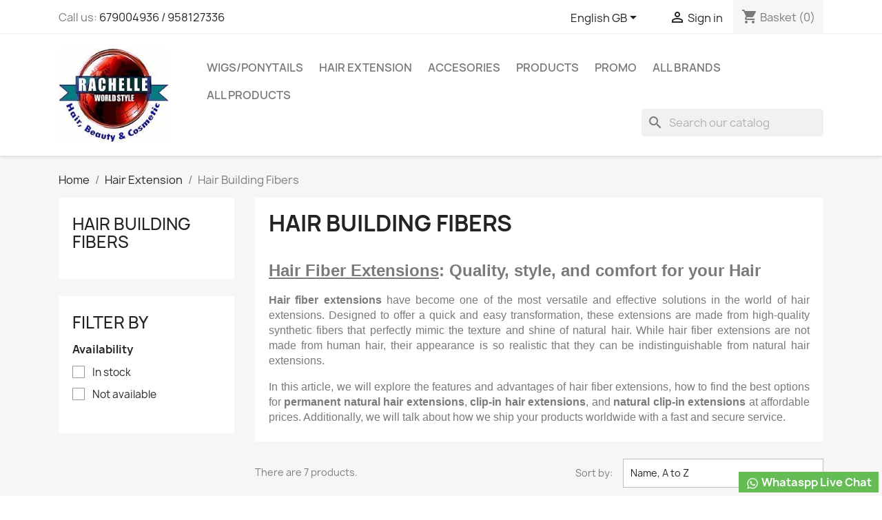

--- FILE ---
content_type: text/html; charset=utf-8
request_url: https://rachelleworldstyle.com/gb/149-hair-building-fibers
body_size: 28075
content:
<!doctype html>
<html lang="en-GB">

  <head>
    
      
  <meta charset="utf-8">


  <meta http-equiv="x-ua-compatible" content="ie=edge">



  <title>Hair Fiber Extensions: Style, Quality, and Fast Shipping</title>
  
    

  
  <meta name="description" content="Discover our hair fiber extensions: easy application, durability, and fast worldwide shipping. Transform your look with style today!">
  <meta name="keywords" content="Permanent natural hair extensions, Clip-in hair extensions, Natural clip-in hair extensions, Cheap natural hair extensions">
        <link rel="canonical" href="https://rachelleworldstyle.com/gb/149-hair-building-fibers">
    
          <link rel="alternate" href="https://rachelleworldstyle.com/es/149-fibras-capilares" hreflang="es">
          <link rel="alternate" href="https://rachelleworldstyle.com/gb/149-hair-building-fibers" hreflang="en-gb">
      
  
  
    <script type="application/ld+json">
  {
    "@context": "https://schema.org",
    "@type": "Organization",
    "name" : "Rachelle World Style",
    "url" : "https://rachelleworldstyle.com/gb/"
         ,"logo": {
        "@type": "ImageObject",
        "url":"https://rachelleworldstyle.com/img/rachelle-world-style-logo-1539689766.jpg"
      }
      }
</script>

<script type="application/ld+json">
  {
    "@context": "https://schema.org",
    "@type": "WebPage",
    "isPartOf": {
      "@type": "WebSite",
      "url":  "https://rachelleworldstyle.com/gb/",
      "name": "Rachelle World Style"
    },
    "name": "Hair Fiber Extensions: Style, Quality, and Fast Shipping",
    "url":  "https://rachelleworldstyle.com/gb/149-hair-building-fibers"
  }
</script>


  <script type="application/ld+json">
    {
      "@context": "https://schema.org",
      "@type": "BreadcrumbList",
      "itemListElement": [
                  {
            "@type": "ListItem",
            "position": 1,
            "name": "Home",
            "item": "https://rachelleworldstyle.com/gb/"
          },                  {
            "@type": "ListItem",
            "position": 2,
            "name": "Hair Extension",
            "item": "https://rachelleworldstyle.com/gb/59-hair-extension"
          },                  {
            "@type": "ListItem",
            "position": 3,
            "name": "Hair Building Fibers",
            "item": "https://rachelleworldstyle.com/gb/149-hair-building-fibers"
          }              ]
    }
  </script>
  
  
  
  <script type="application/ld+json">
  {
    "@context": "https://schema.org",
    "@type": "ItemList",
    "itemListElement": [
          {
        "@type": "ListItem",
        "position": 1,
        "name": "Hair Building Fiber Black - 22gr",
        "url": "https://rachelleworldstyle.com/gb/hair-building-fibers/1941-hair-building-fiber-black-22gr-8423029067809.html"
      },          {
        "@type": "ListItem",
        "position": 2,
        "name": "Hair Building Fiber Brown - 22gr",
        "url": "https://rachelleworldstyle.com/gb/hair-building-fibers/38-hair-building-fiber-brown-22gr-8423029067854.html"
      },          {
        "@type": "ListItem",
        "position": 3,
        "name": "Hair Building Fiber Dark Blonde - 22gr",
        "url": "https://rachelleworldstyle.com/gb/hair-building-fibers/1128-hair-building-fiber-dark-blonde-22gr-8423029067823.html"
      },          {
        "@type": "ListItem",
        "position": 4,
        "name": "Hair Building Fiber Dark Brown - 22gr",
        "url": "https://rachelleworldstyle.com/gb/hair-building-fibers/899-hair-building-fiber-dark-brown-22gr-8423029067830.html"
      },          {
        "@type": "ListItem",
        "position": 5,
        "name": "Hair Building Fiber Light Grey - 22gr",
        "url": "https://rachelleworldstyle.com/gb/hair-building-fibers/2902-hair-building-fiber-light-grey-22gr-8423029067847.html"
      },          {
        "@type": "ListItem",
        "position": 6,
        "name": "Hair Spray For Hair Fiber",
        "url": "https://rachelleworldstyle.com/gb/hairspray/1592-hair-spray-for-hair-fiber-8423029068516.html"
      },          {
        "@type": "ListItem",
        "position": 7,
        "name": "Hair Volum Powder 10gr - Tassel",
        "url": "https://rachelleworldstyle.com/gb/hair-building-fibers/56-hair-volum-powder-10gr-tassel-8423029063849.html"
      }        ]
  }
</script>

  
  
    
  

  
    <meta property="og:title" content="Hair Fiber Extensions: Style, Quality, and Fast Shipping" />
    <meta property="og:description" content="Discover our hair fiber extensions: easy application, durability, and fast worldwide shipping. Transform your look with style today!" />
    <meta property="og:url" content="https://rachelleworldstyle.com/gb/149-hair-building-fibers" />
    <meta property="og:site_name" content="Rachelle World Style" />
    <meta property="og:type" content="website" />    



  <meta name="viewport" content="width=device-width, initial-scale=1">



  <link rel="icon" type="image/vnd.microsoft.icon" href="https://rachelleworldstyle.com/img/favicon.ico?1683040025">
  <link rel="shortcut icon" type="image/x-icon" href="https://rachelleworldstyle.com/img/favicon.ico?1683040025">



    <link rel="stylesheet" href="https://rachelleworldstyle.com/themes/classic/assets/css/theme.css" type="text/css" media="all">
  <link rel="stylesheet" href="https://rachelleworldstyle.com/modules/ps_socialfollow/views/css/ps_socialfollow.css" type="text/css" media="all">
  <link rel="stylesheet" href="https://rachelleworldstyle.com/modules/ps_searchbar/ps_searchbar.css" type="text/css" media="all">
  <link rel="stylesheet" href="https://rachelleworldstyle.com/modules/ps_facetedsearch/views/dist/front.css" type="text/css" media="all">
  <link rel="stylesheet" href="https://rachelleworldstyle.com/modules/ph_social_links/views/css/front.css" type="text/css" media="all">
  <link rel="stylesheet" href="https://rachelleworldstyle.com/modules/whatsapp//views/css/whatsapp.css" type="text/css" media="all">
  <link rel="stylesheet" href="https://rachelleworldstyle.com/js/jquery/ui/themes/base/minified/jquery-ui.min.css" type="text/css" media="all">
  <link rel="stylesheet" href="https://rachelleworldstyle.com/js/jquery/ui/themes/base/minified/jquery.ui.theme.min.css" type="text/css" media="all">
  <link rel="stylesheet" href="https://rachelleworldstyle.com/modules/blockwishlist/public/wishlist.css" type="text/css" media="all">
  <link rel="stylesheet" href="https://rachelleworldstyle.com/modules/ps_imageslider/css/homeslider.css" type="text/css" media="all">
  <link rel="stylesheet" href="https://rachelleworldstyle.com/themes/classic/assets/css/custom.css" type="text/css" media="all">




  

  <script type="text/javascript">
        var blockwishlistController = "https:\/\/rachelleworldstyle.com\/gb\/module\/blockwishlist\/action";
        var prestashop = {"cart":{"products":[],"totals":{"total":{"type":"total","label":"Total","amount":0,"value":"\u20ac0.00"},"total_including_tax":{"type":"total","label":"Total (tax incl.)","amount":0,"value":"\u20ac0.00"},"total_excluding_tax":{"type":"total","label":"Total (VAT excl.)","amount":0,"value":"\u20ac0.00"}},"subtotals":{"products":{"type":"products","label":"Subtotal","amount":0,"value":"\u20ac0.00"},"discounts":null,"shipping":{"type":"shipping","label":"Shipping","amount":0,"value":""},"tax":{"type":"tax","label":"Included taxes","amount":0,"value":"\u20ac0.00"}},"products_count":0,"summary_string":"0 items","vouchers":{"allowed":0,"added":[]},"discounts":[],"minimalPurchase":0,"minimalPurchaseRequired":""},"currency":{"id":1,"name":"Euro","iso_code":"EUR","iso_code_num":"978","sign":"\u20ac"},"customer":{"lastname":null,"firstname":null,"email":null,"birthday":null,"newsletter":null,"newsletter_date_add":null,"optin":null,"website":null,"company":null,"siret":null,"ape":null,"is_logged":false,"gender":{"type":null,"name":null},"addresses":[]},"language":{"name":"English GB (English)","iso_code":"gb","locale":"en-GB","language_code":"en-gb","is_rtl":0,"date_format_lite":"Y-m-d","date_format_full":"Y-m-d H:i:s","id":5},"page":{"title":"","canonical":"https:\/\/rachelleworldstyle.com\/gb\/149-hair-building-fibers","meta":{"title":"Hair Fiber Extensions: Style, Quality, and Fast Shipping","description":"Discover our hair fiber extensions: easy application, durability, and fast worldwide shipping. Transform your look with style today!","keywords":"Permanent natural hair extensions, Clip-in hair extensions, Natural clip-in hair extensions, Cheap natural hair extensions","robots":"index"},"page_name":"category","body_classes":{"lang-gb":true,"lang-rtl":false,"country-ES":true,"currency-EUR":true,"layout-left-column":true,"page-category":true,"tax-display-enabled":true,"page-customer-account":false,"category-id-149":true,"category-Hair Building Fibers":true,"category-id-parent-59":true,"category-depth-level-3":true},"admin_notifications":[],"password-policy":{"feedbacks":{"0":"Very weak","1":"Weak","2":"Average","3":"Strong","4":"Very strong","Straight rows of keys are easy to guess":"Straight rows of keys are easy to guess","Short keyboard patterns are easy to guess":"Short keyboard patterns are easy to guess","Use a longer keyboard pattern with more turns":"Use a longer keyboard pattern with more turns","Repeats like \"aaa\" are easy to guess":"Repeats like \"aaa\" are easy to guess","Repeats like \"abcabcabc\" are only slightly harder to guess than \"abc\"":"Repeats like \"abcabcabc\" are only slightly harder to guess than \"abc\"","Sequences like abc or 6543 are easy to guess":"Sequences like \"abc\" or \"6543\" are easy to guess","Recent years are easy to guess":"Recent years are easy to guess","Dates are often easy to guess":"Dates are often easy to guess","This is a top-10 common password":"This is a top-10 common password","This is a top-100 common password":"This is a top-100 common password","This is a very common password":"This is a very common password","This is similar to a commonly used password":"This is similar to a commonly used password","A word by itself is easy to guess":"A word by itself is easy to guess","Names and surnames by themselves are easy to guess":"Names and surnames by themselves are easy to guess","Common names and surnames are easy to guess":"Common names and surnames are easy to guess","Use a few words, avoid common phrases":"Use a few words, avoid common phrases","No need for symbols, digits, or uppercase letters":"No need for symbols, digits, or uppercase letters","Avoid repeated words and characters":"Avoid repeated words and characters","Avoid sequences":"Avoid sequences","Avoid recent years":"Avoid recent years","Avoid years that are associated with you":"Avoid years that are associated with you","Avoid dates and years that are associated with you":"Avoid dates and years that are associated with you","Capitalization doesn't help very much":"Capitalization doesn't help very much","All-uppercase is almost as easy to guess as all-lowercase":"All-uppercase is almost as easy to guess as all-lowercase","Reversed words aren't much harder to guess":"Reversed words aren't much harder to guess","Predictable substitutions like '@' instead of 'a' don't help very much":"Predictable substitutions like \"@\" instead of \"a\" don't help very much","Add another word or two. Uncommon words are better.":"Add another word or two. Uncommon words are better."}}},"shop":{"name":"Rachelle World Style","logo":"https:\/\/rachelleworldstyle.com\/img\/rachelle-world-style-logo-1539689766.jpg","stores_icon":"https:\/\/rachelleworldstyle.com\/img\/logo_stores.png","favicon":"https:\/\/rachelleworldstyle.com\/img\/favicon.ico"},"core_js_public_path":"\/themes\/","urls":{"base_url":"https:\/\/rachelleworldstyle.com\/","current_url":"https:\/\/rachelleworldstyle.com\/gb\/149-hair-building-fibers","shop_domain_url":"https:\/\/rachelleworldstyle.com","img_ps_url":"https:\/\/rachelleworldstyle.com\/img\/","img_cat_url":"https:\/\/rachelleworldstyle.com\/img\/c\/","img_lang_url":"https:\/\/rachelleworldstyle.com\/img\/l\/","img_prod_url":"https:\/\/rachelleworldstyle.com\/img\/p\/","img_manu_url":"https:\/\/rachelleworldstyle.com\/img\/m\/","img_sup_url":"https:\/\/rachelleworldstyle.com\/img\/su\/","img_ship_url":"https:\/\/rachelleworldstyle.com\/img\/s\/","img_store_url":"https:\/\/rachelleworldstyle.com\/img\/st\/","img_col_url":"https:\/\/rachelleworldstyle.com\/img\/co\/","img_url":"https:\/\/rachelleworldstyle.com\/themes\/classic\/assets\/img\/","css_url":"https:\/\/rachelleworldstyle.com\/themes\/classic\/assets\/css\/","js_url":"https:\/\/rachelleworldstyle.com\/themes\/classic\/assets\/js\/","pic_url":"https:\/\/rachelleworldstyle.com\/upload\/","theme_assets":"https:\/\/rachelleworldstyle.com\/themes\/classic\/assets\/","pages":{"address":"https:\/\/rachelleworldstyle.com\/gb\/address","addresses":"https:\/\/rachelleworldstyle.com\/gb\/addresses","authentication":"https:\/\/rachelleworldstyle.com\/gb\/login","manufacturer":"https:\/\/rachelleworldstyle.com\/gb\/brands","cart":"https:\/\/rachelleworldstyle.com\/gb\/cart","category":"https:\/\/rachelleworldstyle.com\/gb\/index.php?controller=category","cms":"https:\/\/rachelleworldstyle.com\/gb\/index.php?controller=cms","contact":"https:\/\/rachelleworldstyle.com\/gb\/contact-us","discount":"https:\/\/rachelleworldstyle.com\/gb\/discount","guest_tracking":"https:\/\/rachelleworldstyle.com\/gb\/guest-tracking","history":"https:\/\/rachelleworldstyle.com\/gb\/order-history","identity":"https:\/\/rachelleworldstyle.com\/gb\/identity","index":"https:\/\/rachelleworldstyle.com\/gb\/","my_account":"https:\/\/rachelleworldstyle.com\/gb\/my-account","order_confirmation":"https:\/\/rachelleworldstyle.com\/gb\/order-confirmation","order_detail":"https:\/\/rachelleworldstyle.com\/gb\/index.php?controller=order-detail","order_follow":"https:\/\/rachelleworldstyle.com\/gb\/order-follow","order":"https:\/\/rachelleworldstyle.com\/gb\/order","order_return":"https:\/\/rachelleworldstyle.com\/gb\/index.php?controller=order-return","order_slip":"https:\/\/rachelleworldstyle.com\/gb\/credit-slip","pagenotfound":"https:\/\/rachelleworldstyle.com\/gb\/page-not-found","password":"https:\/\/rachelleworldstyle.com\/gb\/password-recovery","pdf_invoice":"https:\/\/rachelleworldstyle.com\/gb\/index.php?controller=pdf-invoice","pdf_order_return":"https:\/\/rachelleworldstyle.com\/gb\/index.php?controller=pdf-order-return","pdf_order_slip":"https:\/\/rachelleworldstyle.com\/gb\/index.php?controller=pdf-order-slip","prices_drop":"https:\/\/rachelleworldstyle.com\/gb\/prices-drop","product":"https:\/\/rachelleworldstyle.com\/gb\/index.php?controller=product","registration":"https:\/\/rachelleworldstyle.com\/gb\/index.php?controller=registration","search":"https:\/\/rachelleworldstyle.com\/gb\/search","sitemap":"https:\/\/rachelleworldstyle.com\/gb\/sitemap","stores":"https:\/\/rachelleworldstyle.com\/gb\/stores","supplier":"https:\/\/rachelleworldstyle.com\/gb\/supplier","brands":"https:\/\/rachelleworldstyle.com\/gb\/brands","register":"https:\/\/rachelleworldstyle.com\/gb\/index.php?controller=registration","order_login":"https:\/\/rachelleworldstyle.com\/gb\/order?login=1"},"alternative_langs":{"es":"https:\/\/rachelleworldstyle.com\/es\/149-fibras-capilares","en-gb":"https:\/\/rachelleworldstyle.com\/gb\/149-hair-building-fibers"},"actions":{"logout":"https:\/\/rachelleworldstyle.com\/gb\/?mylogout="},"no_picture_image":{"bySize":{"small_default":{"url":"https:\/\/rachelleworldstyle.com\/img\/p\/gb-default-small_default.jpg","width":98,"height":98},"cart_default":{"url":"https:\/\/rachelleworldstyle.com\/img\/p\/gb-default-cart_default.jpg","width":125,"height":125},"home_default":{"url":"https:\/\/rachelleworldstyle.com\/img\/p\/gb-default-home_default.jpg","width":250,"height":250},"medium_default":{"url":"https:\/\/rachelleworldstyle.com\/img\/p\/gb-default-medium_default.jpg","width":452,"height":452},"large_default":{"url":"https:\/\/rachelleworldstyle.com\/img\/p\/gb-default-large_default.jpg","width":800,"height":800}},"small":{"url":"https:\/\/rachelleworldstyle.com\/img\/p\/gb-default-small_default.jpg","width":98,"height":98},"medium":{"url":"https:\/\/rachelleworldstyle.com\/img\/p\/gb-default-home_default.jpg","width":250,"height":250},"large":{"url":"https:\/\/rachelleworldstyle.com\/img\/p\/gb-default-large_default.jpg","width":800,"height":800},"legend":""}},"configuration":{"display_taxes_label":true,"display_prices_tax_incl":true,"is_catalog":false,"show_prices":true,"opt_in":{"partner":false},"quantity_discount":{"type":"discount","label":"Unit discount"},"voucher_enabled":0,"return_enabled":0},"field_required":[],"breadcrumb":{"links":[{"title":"Home","url":"https:\/\/rachelleworldstyle.com\/gb\/"},{"title":"Hair Extension","url":"https:\/\/rachelleworldstyle.com\/gb\/59-hair-extension"},{"title":"Hair Building Fibers","url":"https:\/\/rachelleworldstyle.com\/gb\/149-hair-building-fibers"}],"count":3},"link":{"protocol_link":"https:\/\/","protocol_content":"https:\/\/"},"time":1768895335,"static_token":"dde3db28468fbac8842718217fbcbc5a","token":"a614e0484820b0cee4596a337b38bdf8","debug":false};
        var productsAlreadyTagged = [];
        var removeFromWishlistUrl = "https:\/\/rachelleworldstyle.com\/gb\/module\/blockwishlist\/action?action=deleteProductFromWishlist";
        var wishlistAddProductToCartUrl = "https:\/\/rachelleworldstyle.com\/gb\/module\/blockwishlist\/action?action=addProductToCart";
        var wishlistUrl = "https:\/\/rachelleworldstyle.com\/gb\/module\/blockwishlist\/view";
      </script>



  


    
  </head>

  <body id="category" class="lang-gb country-es currency-eur layout-left-column page-category tax-display-enabled category-id-149 category-hair-building-fibers category-id-parent-59 category-depth-level-3">

    
      
    

    <main>
      
              

      <header id="header">
        
          
  <div class="header-banner">
    
  </div>



  <nav class="header-nav">
    <div class="container">
      <div class="row">
        <div class="hidden-sm-down">
          <div class="col-md-5 col-xs-12">
            <div id="_desktop_contact_link">
  <div id="contact-link">
                Call us: <a href='tel:679004936/958127336'>679004936 / 958127336</a>
      </div>
</div>

          </div>
          <div class="col-md-7 right-nav">
              <div id="_desktop_language_selector">
  <div class="language-selector-wrapper">
    <span id="language-selector-label" class="hidden-md-up">Language:</span>
    <div class="language-selector dropdown js-dropdown">
      <button data-toggle="dropdown" class="hidden-sm-down btn-unstyle" aria-haspopup="true" aria-expanded="false" aria-label="Language dropdown">
        <span class="expand-more">English GB</span>
        <i class="material-icons expand-more">&#xE5C5;</i>
      </button>
      <ul class="dropdown-menu hidden-sm-down" aria-labelledby="language-selector-label">
                  <li >
            <a href="https://rachelleworldstyle.com/es/149-fibras-capilares" class="dropdown-item" data-iso-code="es">Español</a>
          </li>
                  <li  class="current" >
            <a href="https://rachelleworldstyle.com/gb/149-hair-building-fibers" class="dropdown-item" data-iso-code="gb">English GB</a>
          </li>
              </ul>
      <select class="link hidden-md-up" aria-labelledby="language-selector-label">
                  <option value="https://rachelleworldstyle.com/es/149-fibras-capilares" data-iso-code="es">
            Español
          </option>
                  <option value="https://rachelleworldstyle.com/gb/149-hair-building-fibers" selected="selected" data-iso-code="gb">
            English GB
          </option>
              </select>
    </div>
  </div>
</div>
<div id="_desktop_user_info">
  <div class="user-info">
          <a
        href="https://rachelleworldstyle.com/gb/login?back=https%3A%2F%2Frachelleworldstyle.com%2Fgb%2F149-hair-building-fibers"
        title="Log in to your customer account"
        rel="nofollow"
      >
        <i class="material-icons">&#xE7FF;</i>
        <span class="hidden-sm-down">Sign in</span>
      </a>
      </div>
</div>
<div id="_desktop_cart">
  <div class="blockcart cart-preview inactive" data-refresh-url="//rachelleworldstyle.com/gb/module/ps_shoppingcart/ajax">
    <div class="header">
              <i class="material-icons shopping-cart" aria-hidden="true">shopping_cart</i>
        <span class="hidden-sm-down">Basket</span>
        <span class="cart-products-count">(0)</span>
          </div>
  </div>
</div>

          </div>
        </div>
        <div class="hidden-md-up text-sm-center mobile">
          <div class="float-xs-left" id="menu-icon">
            <i class="material-icons d-inline">&#xE5D2;</i>
          </div>
          <div class="float-xs-right" id="_mobile_cart"></div>
          <div class="float-xs-right" id="_mobile_user_info"></div>
          <div class="top-logo" id="_mobile_logo"></div>
          <div class="clearfix"></div>
        </div>
      </div>
    </div>
  </nav>



  <div class="header-top">
    <div class="container">
       <div class="row">
        <div class="col-md-2 hidden-sm-down" id="_desktop_logo">
                                    
  <a href="https://rachelleworldstyle.com/gb/">
    <img
      class="logo img-fluid"
      src="https://rachelleworldstyle.com/img/rachelle-world-style-logo-1539689766.jpg"
      alt="Rachelle World Style"
      width="197"
      height="167">
  </a>

                              </div>
        <div class="header-top-right col-md-10 col-sm-12 position-static">
          

<div class="menu js-top-menu position-static hidden-sm-down" id="_desktop_top_menu">
    
          <ul class="top-menu" id="top-menu" data-depth="0">
                    <li class="category" id="category-60">
                          <a
                class="dropdown-item"
                href="https://rachelleworldstyle.com/gb/60-wigsponytails" data-depth="0"
                              >
                                                                      <span class="float-xs-right hidden-md-up">
                    <span data-target="#top_sub_menu_75178" data-toggle="collapse" class="navbar-toggler collapse-icons">
                      <i class="material-icons add">&#xE313;</i>
                      <i class="material-icons remove">&#xE316;</i>
                    </span>
                  </span>
                                Wigs/PonyTails
              </a>
                            <div  class="popover sub-menu js-sub-menu collapse" id="top_sub_menu_75178">
                
          <ul class="top-menu"  data-depth="1">
                    <li class="category" id="category-137">
                          <a
                class="dropdown-item dropdown-submenu"
                href="https://rachelleworldstyle.com/gb/137-draw-string-ponytail" data-depth="1"
                              >
                                Draw String Ponytail
              </a>
                          </li>
                    <li class="category" id="category-146">
                          <a
                class="dropdown-item dropdown-submenu"
                href="https://rachelleworldstyle.com/gb/146-synthetic-drawstring-ponytail" data-depth="1"
                              >
                                Synthetic Drawstring Ponytail
              </a>
                          </li>
                    <li class="category" id="category-154">
                          <a
                class="dropdown-item dropdown-submenu"
                href="https://rachelleworldstyle.com/gb/154-natural-ponytails" data-depth="1"
                              >
                                Natural Ponytails
              </a>
                          </li>
                    <li class="category" id="category-44">
                          <a
                class="dropdown-item dropdown-submenu"
                href="https://rachelleworldstyle.com/gb/44-natural-wigs" data-depth="1"
                              >
                                Natural Wigs
              </a>
                          </li>
                    <li class="category" id="category-171">
                          <a
                class="dropdown-item dropdown-submenu"
                href="https://rachelleworldstyle.com/gb/171-human-hair-blended-wig" data-depth="1"
                              >
                                Human Hair Blended Wig
              </a>
                          </li>
                    <li class="category" id="category-32">
                          <a
                class="dropdown-item dropdown-submenu"
                href="https://rachelleworldstyle.com/gb/32-synthetic-wigs" data-depth="1"
                              >
                                Synthetic Wigs
              </a>
                          </li>
                    <li class="category" id="category-152">
                          <a
                class="dropdown-item dropdown-submenu"
                href="https://rachelleworldstyle.com/gb/152-man-toupe" data-depth="1"
                              >
                                Man Toupe
              </a>
                          </li>
              </ul>
    
              </div>
                          </li>
                    <li class="category" id="category-59">
                          <a
                class="dropdown-item"
                href="https://rachelleworldstyle.com/gb/59-hair-extension" data-depth="0"
                              >
                                                                      <span class="float-xs-right hidden-md-up">
                    <span data-target="#top_sub_menu_62642" data-toggle="collapse" class="navbar-toggler collapse-icons">
                      <i class="material-icons add">&#xE313;</i>
                      <i class="material-icons remove">&#xE316;</i>
                    </span>
                  </span>
                                Hair Extension
              </a>
                            <div  class="popover sub-menu js-sub-menu collapse" id="top_sub_menu_62642">
                
          <ul class="top-menu"  data-depth="1">
                    <li class="category" id="category-39">
                          <a
                class="dropdown-item dropdown-submenu"
                href="https://rachelleworldstyle.com/gb/39-tape" data-depth="1"
                              >
                                Tape
              </a>
                          </li>
                    <li class="category" id="category-99">
                          <a
                class="dropdown-item dropdown-submenu"
                href="https://rachelleworldstyle.com/gb/99-clip-in" data-depth="1"
                              >
                                Clip in
              </a>
                          </li>
                    <li class="category" id="category-46">
                          <a
                class="dropdown-item dropdown-submenu"
                href="https://rachelleworldstyle.com/gb/46-hair-topper" data-depth="1"
                              >
                                Hair Topper
              </a>
                          </li>
                    <li class="category" id="category-23">
                          <a
                class="dropdown-item dropdown-submenu"
                href="https://rachelleworldstyle.com/gb/23-bangs" data-depth="1"
                              >
                                Bangs
              </a>
                          </li>
                    <li class="category" id="category-43">
                          <a
                class="dropdown-item dropdown-submenu"
                href="https://rachelleworldstyle.com/gb/43-sewing-thread" data-depth="1"
                              >
                                Sewing thread
              </a>
                          </li>
                    <li class="category" id="category-131">
                          <a
                class="dropdown-item dropdown-submenu"
                href="https://rachelleworldstyle.com/gb/131-keratin-" data-depth="1"
                              >
                                Keratin
              </a>
                          </li>
                    <li class="category" id="category-111">
                          <a
                class="dropdown-item dropdown-submenu"
                href="https://rachelleworldstyle.com/gb/111-human-hair" data-depth="1"
                              >
                                Human Hair
              </a>
                          </li>
                    <li class="category current " id="category-149">
                          <a
                class="dropdown-item dropdown-submenu"
                href="https://rachelleworldstyle.com/gb/149-hair-building-fibers" data-depth="1"
                              >
                                Hair Building Fibers
              </a>
                          </li>
              </ul>
    
              </div>
                          </li>
                    <li class="category" id="category-160">
                          <a
                class="dropdown-item"
                href="https://rachelleworldstyle.com/gb/160-accesories" data-depth="0"
                              >
                                Accesories
              </a>
                          </li>
                    <li class="category" id="category-61">
                          <a
                class="dropdown-item"
                href="https://rachelleworldstyle.com/gb/61-products" data-depth="0"
                              >
                                                                      <span class="float-xs-right hidden-md-up">
                    <span data-target="#top_sub_menu_14793" data-toggle="collapse" class="navbar-toggler collapse-icons">
                      <i class="material-icons add">&#xE313;</i>
                      <i class="material-icons remove">&#xE316;</i>
                    </span>
                  </span>
                                Products
              </a>
                            <div  class="popover sub-menu js-sub-menu collapse" id="top_sub_menu_14793">
                
          <ul class="top-menu"  data-depth="1">
                    <li class="category" id="category-160">
                          <a
                class="dropdown-item dropdown-submenu"
                href="https://rachelleworldstyle.com/gb/160-accesories" data-depth="1"
                              >
                                Accesories
              </a>
                          </li>
                    <li class="category" id="category-159">
                          <a
                class="dropdown-item dropdown-submenu"
                href="https://rachelleworldstyle.com/gb/159-hair-oils" data-depth="1"
                              >
                                Hair Oils
              </a>
                          </li>
                    <li class="category" id="category-5">
                          <a
                class="dropdown-item dropdown-submenu"
                href="https://rachelleworldstyle.com/gb/5-body-oils" data-depth="1"
                              >
                                Body Oils
              </a>
                          </li>
                    <li class="category" id="category-163">
                          <a
                class="dropdown-item dropdown-submenu"
                href="https://rachelleworldstyle.com/gb/163-conditioners" data-depth="1"
                              >
                                Conditioners
              </a>
                          </li>
                    <li class="category" id="category-161">
                          <a
                class="dropdown-item dropdown-submenu"
                href="https://rachelleworldstyle.com/gb/161-ornaments" data-depth="1"
                              >
                                Ornaments
              </a>
                          </li>
                    <li class="category" id="category-13">
                          <a
                class="dropdown-item dropdown-submenu"
                href="https://rachelleworldstyle.com/gb/13-hydrogen-peroxide" data-depth="1"
                              >
                                Hydrogen Peroxide
              </a>
                          </li>
                    <li class="category" id="category-22">
                          <a
                class="dropdown-item dropdown-submenu"
                href="https://rachelleworldstyle.com/gb/22-straighteners" data-depth="1"
                              >
                                straighteners
              </a>
                          </li>
                    <li class="category" id="category-14">
                          <a
                class="dropdown-item dropdown-submenu"
                href="https://rachelleworldstyle.com/gb/14-hair-conditioner" data-depth="1"
                              >
                                Hair Conditioner
              </a>
                          </li>
                    <li class="category" id="category-162">
                          <a
                class="dropdown-item dropdown-submenu"
                href="https://rachelleworldstyle.com/gb/162-brushes-and-combs" data-depth="1"
                              >
                                Brushes and Combs
              </a>
                          </li>
                    <li class="category" id="category-16">
                          <a
                class="dropdown-item dropdown-submenu"
                href="https://rachelleworldstyle.com/gb/16-shampoo" data-depth="1"
                              >
                                shampoo
              </a>
                          </li>
                    <li class="category" id="category-18">
                          <a
                class="dropdown-item dropdown-submenu"
                href="https://rachelleworldstyle.com/gb/18-body-cream" data-depth="1"
                              >
                                Body Cream
              </a>
                          </li>
                    <li class="category" id="category-6">
                          <a
                class="dropdown-item dropdown-submenu"
                href="https://rachelleworldstyle.com/gb/6-hair-cream" data-depth="1"
                              >
                                Hair Cream
              </a>
                          </li>
                    <li class="category" id="category-19">
                          <a
                class="dropdown-item dropdown-submenu"
                href="https://rachelleworldstyle.com/gb/19-face-cream" data-depth="1"
                              >
                                Face Cream
              </a>
                          </li>
                    <li class="category" id="category-164">
                          <a
                class="dropdown-item dropdown-submenu"
                href="https://rachelleworldstyle.com/gb/164-bleaching" data-depth="1"
                              >
                                Bleaching
              </a>
                          </li>
                    <li class="category" id="category-30">
                          <a
                class="dropdown-item dropdown-submenu"
                href="https://rachelleworldstyle.com/gb/30-foam-capillary" data-depth="1"
                              >
                                Foam capillary
              </a>
                          </li>
                    <li class="category" id="category-165">
                          <a
                class="dropdown-item dropdown-submenu"
                href="https://rachelleworldstyle.com/gb/165-training" data-depth="1"
                              >
                                Training
              </a>
                          </li>
                    <li class="category" id="category-24">
                          <a
                class="dropdown-item dropdown-submenu"
                href="https://rachelleworldstyle.com/gb/24-gel-wax-pomade" data-depth="1"
                              >
                                Gel, Wax, Pomade
              </a>
                          </li>
                    <li class="category" id="category-167">
                          <a
                class="dropdown-item dropdown-submenu"
                href="https://rachelleworldstyle.com/gb/167-man" data-depth="1"
                              >
                                Man
              </a>
                          </li>
                    <li class="category" id="category-26">
                          <a
                class="dropdown-item dropdown-submenu"
                href="https://rachelleworldstyle.com/gb/26-soaps" data-depth="1"
                              >
                                Soaps
              </a>
                          </li>
                    <li class="category" id="category-166">
                          <a
                class="dropdown-item dropdown-submenu"
                href="https://rachelleworldstyle.com/gb/166-hairspray" data-depth="1"
                              >
                                Hairspray
              </a>
                          </li>
                    <li class="category" id="category-8">
                          <a
                class="dropdown-item dropdown-submenu"
                href="https://rachelleworldstyle.com/gb/8-hair-lotions" data-depth="1"
                              >
                                Hair lotions
              </a>
                          </li>
                    <li class="category" id="category-29">
                          <a
                class="dropdown-item dropdown-submenu"
                href="https://rachelleworldstyle.com/gb/29-hair-masks" data-depth="1"
                              >
                                hair masks
              </a>
                          </li>
                    <li class="category" id="category-9">
                          <a
                class="dropdown-item dropdown-submenu"
                href="https://rachelleworldstyle.com/gb/9-other-products" data-depth="1"
                              >
                                other products
              </a>
                          </li>
                    <li class="category" id="category-20">
                          <a
                class="dropdown-item dropdown-submenu"
                href="https://rachelleworldstyle.com/gb/20-permanent-hair" data-depth="1"
                              >
                                permanent hair
              </a>
                          </li>
                    <li class="category" id="category-10">
                          <a
                class="dropdown-item dropdown-submenu"
                href="https://rachelleworldstyle.com/gb/10-hair-pomades" data-depth="1"
                              >
                                Hair pomades
              </a>
                          </li>
                    <li class="category" id="category-7">
                          <a
                class="dropdown-item dropdown-submenu"
                href="https://rachelleworldstyle.com/gb/7-baby-s-products" data-depth="1"
                              >
                                Baby&#039;s Products
              </a>
                          </li>
                    <li class="category" id="category-37">
                          <a
                class="dropdown-item dropdown-submenu"
                href="https://rachelleworldstyle.com/gb/37-serum" data-depth="1"
                              >
                                Serum
              </a>
                          </li>
                    <li class="category" id="category-38">
                          <a
                class="dropdown-item dropdown-submenu"
                href="https://rachelleworldstyle.com/gb/38-hair-spray" data-depth="1"
                              >
                                Hair Spray
              </a>
                          </li>
                    <li class="category" id="category-41">
                          <a
                class="dropdown-item dropdown-submenu"
                href="https://rachelleworldstyle.com/gb/41--hair-dye" data-depth="1"
                              >
                                Hair Dye
              </a>
                          </li>
                    <li class="category" id="category-172">
                          <a
                class="dropdown-item dropdown-submenu"
                href="https://rachelleworldstyle.com/gb/172-beard-color" data-depth="1"
                              >
                                Beard Color
              </a>
                          </li>
                    <li class="category" id="category-11">
                          <a
                class="dropdown-item dropdown-submenu"
                href="https://rachelleworldstyle.com/gb/11-hair-treatments" data-depth="1"
                              >
                                hair treatments
              </a>
                          </li>
                    <li class="category" id="category-47">
                          <a
                class="dropdown-item dropdown-submenu"
                href="https://rachelleworldstyle.com/gb/47-professional-scissors" data-depth="1"
                              >
                                Professional Scissors
              </a>
                          </li>
              </ul>
    
              </div>
                          </li>
                    <li class="category" id="category-169">
                          <a
                class="dropdown-item"
                href="https://rachelleworldstyle.com/gb/169-promo" data-depth="0"
                              >
                                Promo
              </a>
                          </li>
                    <li class="manufacturers" id="manufacturers">
                          <a
                class="dropdown-item"
                href="https://rachelleworldstyle.com/gb/brands" data-depth="0"
                              >
                                                                      <span class="float-xs-right hidden-md-up">
                    <span data-target="#top_sub_menu_28738" data-toggle="collapse" class="navbar-toggler collapse-icons">
                      <i class="material-icons add">&#xE313;</i>
                      <i class="material-icons remove">&#xE316;</i>
                    </span>
                  </span>
                                All brands
              </a>
                            <div  class="popover sub-menu js-sub-menu collapse" id="top_sub_menu_28738">
                
          <ul class="top-menu"  data-depth="1">
                    <li class="manufacturer" id="manufacturer-114">
                          <a
                class="dropdown-item dropdown-submenu"
                href="https://rachelleworldstyle.com/gb/114_3-claveles" data-depth="1"
                              >
                                3 Claveles
              </a>
                          </li>
                    <li class="manufacturer" id="manufacturer-122">
                          <a
                class="dropdown-item dropdown-submenu"
                href="https://rachelleworldstyle.com/gb/122_activilong" data-depth="1"
                              >
                                Activilong
              </a>
                          </li>
                    <li class="manufacturer" id="manufacturer-94">
                          <a
                class="dropdown-item dropdown-submenu"
                href="https://rachelleworldstyle.com/gb/94_africa-best" data-depth="1"
                              >
                                Africa Best
              </a>
                          </li>
                    <li class="manufacturer" id="manufacturer-174">
                          <a
                class="dropdown-item dropdown-submenu"
                href="https://rachelleworldstyle.com/gb/174_african-essence" data-depth="1"
                              >
                                African Essence
              </a>
                          </li>
                    <li class="manufacturer" id="manufacturer-37">
                          <a
                class="dropdown-item dropdown-submenu"
                href="https://rachelleworldstyle.com/gb/37_african-pride" data-depth="1"
                              >
                                African Pride
              </a>
                          </li>
                    <li class="manufacturer" id="manufacturer-171">
                          <a
                class="dropdown-item dropdown-submenu"
                href="https://rachelleworldstyle.com/gb/171_afro-love" data-depth="1"
                              >
                                Afro Love
              </a>
                          </li>
                    <li class="manufacturer" id="manufacturer-89">
                          <a
                class="dropdown-item dropdown-submenu"
                href="https://rachelleworldstyle.com/gb/89_agiva" data-depth="1"
                              >
                                Agiva
              </a>
                          </li>
                    <li class="manufacturer" id="manufacturer-48">
                          <a
                class="dropdown-item dropdown-submenu"
                href="https://rachelleworldstyle.com/gb/48_aluxi" data-depth="1"
                              >
                                Aluxi
              </a>
                          </li>
                    <li class="manufacturer" id="manufacturer-34">
                          <a
                class="dropdown-item dropdown-submenu"
                href="https://rachelleworldstyle.com/gb/34_ampro" data-depth="1"
                              >
                                Ampro
              </a>
                          </li>
                    <li class="manufacturer" id="manufacturer-167">
                          <a
                class="dropdown-item dropdown-submenu"
                href="https://rachelleworldstyle.com/gb/167_andis" data-depth="1"
                              >
                                Andis
              </a>
                          </li>
                    <li class="manufacturer" id="manufacturer-80">
                          <a
                class="dropdown-item dropdown-submenu"
                href="https://rachelleworldstyle.com/gb/80_annie" data-depth="1"
                              >
                                Annie
              </a>
                          </li>
                    <li class="manufacturer" id="manufacturer-131">
                          <a
                class="dropdown-item dropdown-submenu"
                href="https://rachelleworldstyle.com/gb/131_ardell" data-depth="1"
                              >
                                Ardell
              </a>
                          </li>
                    <li class="manufacturer" id="manufacturer-130">
                          <a
                class="dropdown-item dropdown-submenu"
                href="https://rachelleworldstyle.com/gb/130_as-i-am" data-depth="1"
                              >
                                As I Am
              </a>
                          </li>
                    <li class="manufacturer" id="manufacturer-138">
                          <a
                class="dropdown-item dropdown-submenu"
                href="https://rachelleworldstyle.com/gb/138_aunt-jackies" data-depth="1"
                              >
                                Aunt Jackie´s
              </a>
                          </li>
                    <li class="manufacturer" id="manufacturer-144">
                          <a
                class="dropdown-item dropdown-submenu"
                href="https://rachelleworldstyle.com/gb/144_bb" data-depth="1"
                              >
                                B&amp;B
              </a>
                          </li>
                    <li class="manufacturer" id="manufacturer-107">
                          <a
                class="dropdown-item dropdown-submenu"
                href="https://rachelleworldstyle.com/gb/107_bala" data-depth="1"
                              >
                                Bala
              </a>
                          </li>
                    <li class="manufacturer" id="manufacturer-105">
                          <a
                class="dropdown-item dropdown-submenu"
                href="https://rachelleworldstyle.com/gb/105_bel-pelo" data-depth="1"
                              >
                                Bel Pelo
              </a>
                          </li>
                    <li class="manufacturer" id="manufacturer-141">
                          <a
                class="dropdown-item dropdown-submenu"
                href="https://rachelleworldstyle.com/gb/141_belko" data-depth="1"
                              >
                                Belko
              </a>
                          </li>
                    <li class="manufacturer" id="manufacturer-133">
                          <a
                class="dropdown-item dropdown-submenu"
                href="https://rachelleworldstyle.com/gb/133_beycap" data-depth="1"
                              >
                                Beycap
              </a>
                          </li>
                    <li class="manufacturer" id="manufacturer-98">
                          <a
                class="dropdown-item dropdown-submenu"
                href="https://rachelleworldstyle.com/gb/98_bic" data-depth="1"
                              >
                                Bic
              </a>
                          </li>
                    <li class="manufacturer" id="manufacturer-151">
                          <a
                class="dropdown-item dropdown-submenu"
                href="https://rachelleworldstyle.com/gb/151_bifull" data-depth="1"
                              >
                                Bifull
              </a>
                          </li>
                    <li class="manufacturer" id="manufacturer-78">
                          <a
                class="dropdown-item dropdown-submenu"
                href="https://rachelleworldstyle.com/gb/78_bigen" data-depth="1"
                              >
                                Bigen
              </a>
                          </li>
                    <li class="manufacturer" id="manufacturer-30">
                          <a
                class="dropdown-item dropdown-submenu"
                href="https://rachelleworldstyle.com/gb/30_bioxil" data-depth="1"
                              >
                                Bioxil
              </a>
                          </li>
                    <li class="manufacturer" id="manufacturer-88">
                          <a
                class="dropdown-item dropdown-submenu"
                href="https://rachelleworldstyle.com/gb/88_blue-magic-organics" data-depth="1"
                              >
                                Blue Magic Organics
              </a>
                          </li>
                    <li class="manufacturer" id="manufacturer-158">
                          <a
                class="dropdown-item dropdown-submenu"
                href="https://rachelleworldstyle.com/gb/158_bump" data-depth="1"
                              >
                                Bump
              </a>
                          </li>
                    <li class="manufacturer" id="manufacturer-164">
                          <a
                class="dropdown-item dropdown-submenu"
                href="https://rachelleworldstyle.com/gb/164_camille-rose" data-depth="1"
                              >
                                Camille Rose
              </a>
                          </li>
                    <li class="manufacturer" id="manufacturer-136">
                          <a
                class="dropdown-item dropdown-submenu"
                href="https://rachelleworldstyle.com/gb/136_cantu" data-depth="1"
                              >
                                Cantu
              </a>
                          </li>
                    <li class="manufacturer" id="manufacturer-109">
                          <a
                class="dropdown-item dropdown-submenu"
                href="https://rachelleworldstyle.com/gb/109_care-free-curl" data-depth="1"
                              >
                                Care Free Curl
              </a>
                          </li>
                    <li class="manufacturer" id="manufacturer-124">
                          <a
                class="dropdown-item dropdown-submenu"
                href="https://rachelleworldstyle.com/gb/124_carotein" data-depth="1"
                              >
                                Carotein
              </a>
                          </li>
                    <li class="manufacturer" id="manufacturer-52">
                          <a
                class="dropdown-item dropdown-submenu"
                href="https://rachelleworldstyle.com/gb/52_carotone" data-depth="1"
                              >
                                Carotone
              </a>
                          </li>
                    <li class="manufacturer" id="manufacturer-39">
                          <a
                class="dropdown-item dropdown-submenu"
                href="https://rachelleworldstyle.com/gb/39_cherish" data-depth="1"
                              >
                                Cherish
              </a>
                          </li>
                    <li class="manufacturer" id="manufacturer-57">
                          <a
                class="dropdown-item dropdown-submenu"
                href="https://rachelleworldstyle.com/gb/57_clear-essence" data-depth="1"
                              >
                                Clear Essence
              </a>
                          </li>
                    <li class="manufacturer" id="manufacturer-49">
                          <a
                class="dropdown-item dropdown-submenu"
                href="https://rachelleworldstyle.com/gb/49_clere" data-depth="1"
                              >
                                Clere
              </a>
                          </li>
                    <li class="manufacturer" id="manufacturer-101">
                          <a
                class="dropdown-item dropdown-submenu"
                href="https://rachelleworldstyle.com/gb/101_cover-your-gray" data-depth="1"
                              >
                                Cover Your Gray
              </a>
                          </li>
                    <li class="manufacturer" id="manufacturer-121">
                          <a
                class="dropdown-item dropdown-submenu"
                href="https://rachelleworldstyle.com/gb/121_crazy-color" data-depth="1"
                              >
                                Crazy Color
              </a>
                          </li>
                    <li class="manufacturer" id="manufacturer-24">
                          <a
                class="dropdown-item dropdown-submenu"
                href="https://rachelleworldstyle.com/gb/24_crece-pelo" data-depth="1"
                              >
                                Crece Pelo
              </a>
                          </li>
                    <li class="manufacturer" id="manufacturer-82">
                          <a
                class="dropdown-item dropdown-submenu"
                href="https://rachelleworldstyle.com/gb/82_creme-of-nature" data-depth="1"
                              >
                                Creme Of Nature
              </a>
                          </li>
                    <li class="manufacturer" id="manufacturer-97">
                          <a
                class="dropdown-item dropdown-submenu"
                href="https://rachelleworldstyle.com/gb/97_crusader" data-depth="1"
                              >
                                Crusader
              </a>
                          </li>
                    <li class="manufacturer" id="manufacturer-102">
                          <a
                class="dropdown-item dropdown-submenu"
                href="https://rachelleworldstyle.com/gb/102_curly-love" data-depth="1"
                              >
                                Curly Love
              </a>
                          </li>
                    <li class="manufacturer" id="manufacturer-137">
                          <a
                class="dropdown-item dropdown-submenu"
                href="https://rachelleworldstyle.com/gb/137_dabur-vatika" data-depth="1"
                              >
                                Dabur Vatika
              </a>
                          </li>
                    <li class="manufacturer" id="manufacturer-111">
                          <a
                class="dropdown-item dropdown-submenu"
                href="https://rachelleworldstyle.com/gb/111_daggett-ramsdell" data-depth="1"
                              >
                                Daggett &amp; Ramsdell
              </a>
                          </li>
                    <li class="manufacturer" id="manufacturer-7">
                          <a
                class="dropdown-item dropdown-submenu"
                href="https://rachelleworldstyle.com/gb/7_dark-lovely" data-depth="1"
                              >
                                Dark &amp; Lovely
              </a>
                          </li>
                    <li class="manufacturer" id="manufacturer-66">
                          <a
                class="dropdown-item dropdown-submenu"
                href="https://rachelleworldstyle.com/gb/66_dax" data-depth="1"
                              >
                                Dax
              </a>
                          </li>
                    <li class="manufacturer" id="manufacturer-118">
                          <a
                class="dropdown-item dropdown-submenu"
                href="https://rachelleworldstyle.com/gb/118_dettol" data-depth="1"
                              >
                                Dettol
              </a>
                          </li>
                    <li class="manufacturer" id="manufacturer-157">
                          <a
                class="dropdown-item dropdown-submenu"
                href="https://rachelleworldstyle.com/gb/157_dexe" data-depth="1"
                              >
                                Dexe
              </a>
                          </li>
                    <li class="manufacturer" id="manufacturer-145">
                          <a
                class="dropdown-item dropdown-submenu"
                href="https://rachelleworldstyle.com/gb/145_dimi" data-depth="1"
                              >
                                Dimi
              </a>
                          </li>
                    <li class="manufacturer" id="manufacturer-175">
                          <a
                class="dropdown-item dropdown-submenu"
                href="https://rachelleworldstyle.com/gb/175_disna" data-depth="1"
                              >
                                Disna
              </a>
                          </li>
                    <li class="manufacturer" id="manufacturer-4">
                          <a
                class="dropdown-item dropdown-submenu"
                href="https://rachelleworldstyle.com/gb/4_doja" data-depth="1"
                              >
                                Doja
              </a>
                          </li>
                    <li class="manufacturer" id="manufacturer-22">
                          <a
                class="dropdown-item dropdown-submenu"
                href="https://rachelleworldstyle.com/gb/22_dona-flora" data-depth="1"
                              >
                                Doña Flora
              </a>
                          </li>
                    <li class="manufacturer" id="manufacturer-92">
                          <a
                class="dropdown-item dropdown-submenu"
                href="https://rachelleworldstyle.com/gb/92_dr-miracle" data-depth="1"
                              >
                                Dr Miracle
              </a>
                          </li>
                    <li class="manufacturer" id="manufacturer-126">
                          <a
                class="dropdown-item dropdown-submenu"
                href="https://rachelleworldstyle.com/gb/126_dream-girl" data-depth="1"
                              >
                                Dream Girl
              </a>
                          </li>
                    <li class="manufacturer" id="manufacturer-81">
                          <a
                class="dropdown-item dropdown-submenu"
                href="https://rachelleworldstyle.com/gb/81_dreamfix" data-depth="1"
                              >
                                Dreamfix
              </a>
                          </li>
                    <li class="manufacturer" id="manufacturer-170">
                          <a
                class="dropdown-item dropdown-submenu"
                href="https://rachelleworldstyle.com/gb/170_dudu-osun" data-depth="1"
                              >
                                Dudu-Osun
              </a>
                          </li>
                    <li class="manufacturer" id="manufacturer-23">
                          <a
                class="dropdown-item dropdown-submenu"
                href="https://rachelleworldstyle.com/gb/23_dulac" data-depth="1"
                              >
                                Dulac
              </a>
                          </li>
                    <li class="manufacturer" id="manufacturer-163">
                          <a
                class="dropdown-item dropdown-submenu"
                href="https://rachelleworldstyle.com/gb/163_duo" data-depth="1"
                              >
                                Duo
              </a>
                          </li>
                    <li class="manufacturer" id="manufacturer-21">
                          <a
                class="dropdown-item dropdown-submenu"
                href="https://rachelleworldstyle.com/gb/21_echosline" data-depth="1"
                              >
                                Echosline
              </a>
                          </li>
                    <li class="manufacturer" id="manufacturer-147">
                          <a
                class="dropdown-item dropdown-submenu"
                href="https://rachelleworldstyle.com/gb/147_ecostyler" data-depth="1"
                              >
                                Ecostyler
              </a>
                          </li>
                    <li class="manufacturer" id="manufacturer-142">
                          <a
                class="dropdown-item dropdown-submenu"
                href="https://rachelleworldstyle.com/gb/142_eden" data-depth="1"
                              >
                                Eden
              </a>
                          </li>
                    <li class="manufacturer" id="manufacturer-113">
                          <a
                class="dropdown-item dropdown-submenu"
                href="https://rachelleworldstyle.com/gb/113_ellen-wille" data-depth="1"
                              >
                                Ellen Wille
              </a>
                          </li>
                    <li class="manufacturer" id="manufacturer-143">
                          <a
                class="dropdown-item dropdown-submenu"
                href="https://rachelleworldstyle.com/gb/143_elysee" data-depth="1"
                              >
                                Elysee
              </a>
                          </li>
                    <li class="manufacturer" id="manufacturer-60">
                          <a
                class="dropdown-item dropdown-submenu"
                href="https://rachelleworldstyle.com/gb/60_estereo-color" data-depth="1"
                              >
                                Estereo Color
              </a>
                          </li>
                    <li class="manufacturer" id="manufacturer-84">
                          <a
                class="dropdown-item dropdown-submenu"
                href="https://rachelleworldstyle.com/gb/84_eurostil" data-depth="1"
                              >
                                Eurostil
              </a>
                          </li>
                    <li class="manufacturer" id="manufacturer-20">
                          <a
                class="dropdown-item dropdown-submenu"
                href="https://rachelleworldstyle.com/gb/20_eveline" data-depth="1"
                              >
                                Eveline
              </a>
                          </li>
                    <li class="manufacturer" id="manufacturer-61">
                          <a
                class="dropdown-item dropdown-submenu"
                href="https://rachelleworldstyle.com/gb/61_ever-sheen" data-depth="1"
                              >
                                Ever Sheen
              </a>
                          </li>
                    <li class="manufacturer" id="manufacturer-40">
                          <a
                class="dropdown-item dropdown-submenu"
                href="https://rachelleworldstyle.com/gb/40_everego" data-depth="1"
                              >
                                Everego
              </a>
                          </li>
                    <li class="manufacturer" id="manufacturer-168">
                          <a
                class="dropdown-item dropdown-submenu"
                href="https://rachelleworldstyle.com/gb/168_example" data-depth="1"
                              >
                                Example
              </a>
                          </li>
                    <li class="manufacturer" id="manufacturer-32">
                          <a
                class="dropdown-item dropdown-submenu"
                href="https://rachelleworldstyle.com/gb/32_fair-white" data-depth="1"
                              >
                                Fair &amp; White
              </a>
                          </li>
                    <li class="manufacturer" id="manufacturer-28">
                          <a
                class="dropdown-item dropdown-submenu"
                href="https://rachelleworldstyle.com/gb/28_fanola" data-depth="1"
                              >
                                Fanola
              </a>
                          </li>
                    <li class="manufacturer" id="manufacturer-76">
                          <a
                class="dropdown-item dropdown-submenu"
                href="https://rachelleworldstyle.com/gb/76_fantasia-ic" data-depth="1"
                              >
                                Fantasia IC
              </a>
                          </li>
                    <li class="manufacturer" id="manufacturer-25">
                          <a
                class="dropdown-item dropdown-submenu"
                href="https://rachelleworldstyle.com/gb/25_felice-h" data-depth="1"
                              >
                                Felice H.
              </a>
                          </li>
                    <li class="manufacturer" id="manufacturer-74">
                          <a
                class="dropdown-item dropdown-submenu"
                href="https://rachelleworldstyle.com/gb/74_feme" data-depth="1"
                              >
                                Feme
              </a>
                          </li>
                    <li class="manufacturer" id="manufacturer-54">
                          <a
                class="dropdown-item dropdown-submenu"
                href="https://rachelleworldstyle.com/gb/54_flora-curl" data-depth="1"
                              >
                                Flora &amp; Curl
              </a>
                          </li>
                    <li class="manufacturer" id="manufacturer-77">
                          <a
                class="dropdown-item dropdown-submenu"
                href="https://rachelleworldstyle.com/gb/77_francoise-bedone" data-depth="1"
                              >
                                Francoise Bedone
              </a>
                          </li>
                    <li class="manufacturer" id="manufacturer-115">
                          <a
                class="dropdown-item dropdown-submenu"
                href="https://rachelleworldstyle.com/gb/115_gammapiu" data-depth="1"
                              >
                                Gammapiú
              </a>
                          </li>
                    <li class="manufacturer" id="manufacturer-45">
                          <a
                class="dropdown-item dropdown-submenu"
                href="https://rachelleworldstyle.com/gb/45_gentletreatment" data-depth="1"
                              >
                                Gentletreatment
              </a>
                          </li>
                    <li class="manufacturer" id="manufacturer-160">
                          <a
                class="dropdown-item dropdown-submenu"
                href="https://rachelleworldstyle.com/gb/160_genus" data-depth="1"
                              >
                                Genus
              </a>
                          </li>
                    <li class="manufacturer" id="manufacturer-135">
                          <a
                class="dropdown-item dropdown-submenu"
                href="https://rachelleworldstyle.com/gb/135_ghost-bond" data-depth="1"
                              >
                                Ghost Bond
              </a>
                          </li>
                    <li class="manufacturer" id="manufacturer-108">
                          <a
                class="dropdown-item dropdown-submenu"
                href="https://rachelleworldstyle.com/gb/108_gummy" data-depth="1"
                              >
                                Gummy
              </a>
                          </li>
                    <li class="manufacturer" id="manufacturer-50">
                          <a
                class="dropdown-item dropdown-submenu"
                href="https://rachelleworldstyle.com/gb/50_gutermann" data-depth="1"
                              >
                                Gutermann
              </a>
                          </li>
                    <li class="manufacturer" id="manufacturer-5">
                          <a
                class="dropdown-item dropdown-submenu"
                href="https://rachelleworldstyle.com/gb/5_h-toolz" data-depth="1"
                              >
                                H-Toolz
              </a>
                          </li>
                    <li class="manufacturer" id="manufacturer-9">
                          <a
                class="dropdown-item dropdown-submenu"
                href="https://rachelleworldstyle.com/gb/9_hzone" data-depth="1"
                              >
                                H.Zone
              </a>
                          </li>
                    <li class="manufacturer" id="manufacturer-41">
                          <a
                class="dropdown-item dropdown-submenu"
                href="https://rachelleworldstyle.com/gb/41_harlem-125" data-depth="1"
                              >
                                Harlem 125
              </a>
                          </li>
                    <li class="manufacturer" id="manufacturer-120">
                          <a
                class="dropdown-item dropdown-submenu"
                href="https://rachelleworldstyle.com/gb/120_impression" data-depth="1"
                              >
                                Impression
              </a>
                          </li>
                    <li class="manufacturer" id="manufacturer-93">
                          <a
                class="dropdown-item dropdown-submenu"
                href="https://rachelleworldstyle.com/gb/93_inizia" data-depth="1"
                              >
                                Inizia
              </a>
                          </li>
                    <li class="manufacturer" id="manufacturer-65">
                          <a
                class="dropdown-item dropdown-submenu"
                href="https://rachelleworldstyle.com/gb/65_irene-rios" data-depth="1"
                              >
                                Irene Rios
              </a>
                          </li>
                    <li class="manufacturer" id="manufacturer-85">
                          <a
                class="dropdown-item dropdown-submenu"
                href="https://rachelleworldstyle.com/gb/85_it-s-a-wig" data-depth="1"
                              >
                                It&#039;s A Wig
              </a>
                          </li>
                    <li class="manufacturer" id="manufacturer-153">
                          <a
                class="dropdown-item dropdown-submenu"
                href="https://rachelleworldstyle.com/gb/153_janet-collection" data-depth="1"
                              >
                                Janet Collection
              </a>
                          </li>
                    <li class="manufacturer" id="manufacturer-169">
                          <a
                class="dropdown-item dropdown-submenu"
                href="https://rachelleworldstyle.com/gb/169_jean-robert" data-depth="1"
                              >
                                Jean Robert
              </a>
                          </li>
                    <li class="manufacturer" id="manufacturer-99">
                          <a
                class="dropdown-item dropdown-submenu"
                href="https://rachelleworldstyle.com/gb/99_jml" data-depth="1"
                              >
                                JML
              </a>
                          </li>
                    <li class="manufacturer" id="manufacturer-104">
                          <a
                class="dropdown-item dropdown-submenu"
                href="https://rachelleworldstyle.com/gb/104_karseell" data-depth="1"
                              >
                                Karseell
              </a>
                          </li>
                    <li class="manufacturer" id="manufacturer-128">
                          <a
                class="dropdown-item dropdown-submenu"
                href="https://rachelleworldstyle.com/gb/128_kativa" data-depth="1"
                              >
                                Kativa
              </a>
                          </li>
                    <li class="manufacturer" id="manufacturer-51">
                          <a
                class="dropdown-item dropdown-submenu"
                href="https://rachelleworldstyle.com/gb/51_keothem" data-depth="1"
                              >
                                Keothem
              </a>
                          </li>
                    <li class="manufacturer" id="manufacturer-152">
                          <a
                class="dropdown-item dropdown-submenu"
                href="https://rachelleworldstyle.com/gb/152_kiss" data-depth="1"
                              >
                                Kiss
              </a>
                          </li>
                    <li class="manufacturer" id="manufacturer-166">
                          <a
                class="dropdown-item dropdown-submenu"
                href="https://rachelleworldstyle.com/gb/166_ktc" data-depth="1"
                              >
                                Ktc
              </a>
                          </li>
                    <li class="manufacturer" id="manufacturer-69">
                          <a
                class="dropdown-item dropdown-submenu"
                href="https://rachelleworldstyle.com/gb/69_kuza" data-depth="1"
                              >
                                Kuza
              </a>
                          </li>
                    <li class="manufacturer" id="manufacturer-162">
                          <a
                class="dropdown-item dropdown-submenu"
                href="https://rachelleworldstyle.com/gb/162_lash-be-long" data-depth="1"
                              >
                                Lash Be Long
              </a>
                          </li>
                    <li class="manufacturer" id="manufacturer-116">
                          <a
                class="dropdown-item dropdown-submenu"
                href="https://rachelleworldstyle.com/gb/116_light-irridiance" data-depth="1"
                              >
                                Light Irridiance
              </a>
                          </li>
                    <li class="manufacturer" id="manufacturer-149">
                          <a
                class="dropdown-item dropdown-submenu"
                href="https://rachelleworldstyle.com/gb/149_likas" data-depth="1"
                              >
                                Likas
              </a>
                          </li>
                    <li class="manufacturer" id="manufacturer-161">
                          <a
                class="dropdown-item dropdown-submenu"
                href="https://rachelleworldstyle.com/gb/161_linda" data-depth="1"
                              >
                                Linda
              </a>
                          </li>
                    <li class="manufacturer" id="manufacturer-59">
                          <a
                class="dropdown-item dropdown-submenu"
                href="https://rachelleworldstyle.com/gb/59_lola-cosmetics" data-depth="1"
                              >
                                Lola Cosmetics
              </a>
                          </li>
                    <li class="manufacturer" id="manufacturer-12">
                          <a
                class="dropdown-item dropdown-submenu"
                href="https://rachelleworldstyle.com/gb/12_magic" data-depth="1"
                              >
                                Magic
              </a>
                          </li>
                    <li class="manufacturer" id="manufacturer-35">
                          <a
                class="dropdown-item dropdown-submenu"
                href="https://rachelleworldstyle.com/gb/35_matsa" data-depth="1"
                              >
                                Matsa
              </a>
                          </li>
                    <li class="manufacturer" id="manufacturer-47">
                          <a
                class="dropdown-item dropdown-submenu"
                href="https://rachelleworldstyle.com/gb/47_mekako" data-depth="1"
                              >
                                Mekako
              </a>
                          </li>
                    <li class="manufacturer" id="manufacturer-56">
                          <a
                class="dropdown-item dropdown-submenu"
                href="https://rachelleworldstyle.com/gb/56_mgc" data-depth="1"
                              >
                                MGC
              </a>
                          </li>
                    <li class="manufacturer" id="manufacturer-127">
                          <a
                class="dropdown-item dropdown-submenu"
                href="https://rachelleworldstyle.com/gb/127_mielle" data-depth="1"
                              >
                                Mielle
              </a>
                          </li>
                    <li class="manufacturer" id="manufacturer-67">
                          <a
                class="dropdown-item dropdown-submenu"
                href="https://rachelleworldstyle.com/gb/67_morgan-s" data-depth="1"
                              >
                                Morgan&#039;s
              </a>
                          </li>
                    <li class="manufacturer" id="manufacturer-96">
                          <a
                class="dropdown-item dropdown-submenu"
                href="https://rachelleworldstyle.com/gb/96_motions" data-depth="1"
                              >
                                Motions
              </a>
                          </li>
                    <li class="manufacturer" id="manufacturer-178">
                          <a
                class="dropdown-item dropdown-submenu"
                href="https://rachelleworldstyle.com/gb/178_murry" data-depth="1"
                              >
                                Murry
              </a>
                          </li>
                    <li class="manufacturer" id="manufacturer-184">
                          <a
                class="dropdown-item dropdown-submenu"
                href="https://rachelleworldstyle.com/gb/184_naturl" data-depth="1"
                              >
                                NaturL
              </a>
                          </li>
                    <li class="manufacturer" id="manufacturer-112">
                          <a
                class="dropdown-item dropdown-submenu"
                href="https://rachelleworldstyle.com/gb/112_neko" data-depth="1"
                              >
                                Neko
              </a>
                          </li>
                    <li class="manufacturer" id="manufacturer-123">
                          <a
                class="dropdown-item dropdown-submenu"
                href="https://rachelleworldstyle.com/gb/123_new-fair-lady" data-depth="1"
                              >
                                New Fair Lady
              </a>
                          </li>
                    <li class="manufacturer" id="manufacturer-106">
                          <a
                class="dropdown-item dropdown-submenu"
                href="https://rachelleworldstyle.com/gb/106_nirvel" data-depth="1"
                              >
                                Nirvel
              </a>
                          </li>
                    <li class="manufacturer" id="manufacturer-71">
                          <a
                class="dropdown-item dropdown-submenu"
                href="https://rachelleworldstyle.com/gb/71_novex" data-depth="1"
                              >
                                Novex
              </a>
                          </li>
                    <li class="manufacturer" id="manufacturer-16">
                          <a
                class="dropdown-item dropdown-submenu"
                href="https://rachelleworldstyle.com/gb/16_nunaat" data-depth="1"
                              >
                                NuNaat
              </a>
                          </li>
                    <li class="manufacturer" id="manufacturer-6">
                          <a
                class="dropdown-item dropdown-submenu"
                href="https://rachelleworldstyle.com/gb/6_organic-root-stimulator" data-depth="1"
                              >
                                Organic Root Stimulator
              </a>
                          </li>
                    <li class="manufacturer" id="manufacturer-14">
                          <a
                class="dropdown-item dropdown-submenu"
                href="https://rachelleworldstyle.com/gb/14_palmer-s" data-depth="1"
                              >
                                Palmer&#039;s
              </a>
                          </li>
                    <li class="manufacturer" id="manufacturer-165">
                          <a
                class="dropdown-item dropdown-submenu"
                href="https://rachelleworldstyle.com/gb/165_perfect-beauty" data-depth="1"
                              >
                                Perfect Beauty
              </a>
                          </li>
                    <li class="manufacturer" id="manufacturer-46">
                          <a
                class="dropdown-item dropdown-submenu"
                href="https://rachelleworldstyle.com/gb/46_pink" data-depth="1"
                              >
                                Pink
              </a>
                          </li>
                    <li class="manufacturer" id="manufacturer-156">
                          <a
                class="dropdown-item dropdown-submenu"
                href="https://rachelleworldstyle.com/gb/156_pollie" data-depth="1"
                              >
                                Pollie
              </a>
                          </li>
                    <li class="manufacturer" id="manufacturer-146">
                          <a
                class="dropdown-item dropdown-submenu"
                href="https://rachelleworldstyle.com/gb/146_prestige-d-afrique" data-depth="1"
                              >
                                Prestige D&#039;Afrique
              </a>
                          </li>
                    <li class="manufacturer" id="manufacturer-42">
                          <a
                class="dropdown-item dropdown-submenu"
                href="https://rachelleworldstyle.com/gb/42_profectiv" data-depth="1"
                              >
                                Profectiv
              </a>
                          </li>
                    <li class="manufacturer" id="manufacturer-53">
                          <a
                class="dropdown-item dropdown-submenu"
                href="https://rachelleworldstyle.com/gb/53_queen-elisabeth" data-depth="1"
                              >
                                Queen Elisabeth
              </a>
                          </li>
                    <li class="manufacturer" id="manufacturer-95">
                          <a
                class="dropdown-item dropdown-submenu"
                href="https://rachelleworldstyle.com/gb/95_queen-helen" data-depth="1"
                              >
                                Queen Helen
              </a>
                          </li>
                    <li class="manufacturer" id="manufacturer-1">
                          <a
                class="dropdown-item dropdown-submenu"
                href="https://rachelleworldstyle.com/gb/1_rachelle-world-style" data-depth="1"
                              >
                                Rachelle World Style
              </a>
                          </li>
                    <li class="manufacturer" id="manufacturer-117">
                          <a
                class="dropdown-item dropdown-submenu"
                href="https://rachelleworldstyle.com/gb/117_ramon-pike" data-depth="1"
                              >
                                Ramon Pike
              </a>
                          </li>
                    <li class="manufacturer" id="manufacturer-36">
                          <a
                class="dropdown-item dropdown-submenu"
                href="https://rachelleworldstyle.com/gb/36_razac" data-depth="1"
                              >
                                Razac
              </a>
                          </li>
                    <li class="manufacturer" id="manufacturer-31">
                          <a
                class="dropdown-item dropdown-submenu"
                href="https://rachelleworldstyle.com/gb/31_rebel" data-depth="1"
                              >
                                Rebel
              </a>
                          </li>
                    <li class="manufacturer" id="manufacturer-73">
                          <a
                class="dropdown-item dropdown-submenu"
                href="https://rachelleworldstyle.com/gb/73_red-one" data-depth="1"
                              >
                                Red One
              </a>
                          </li>
                    <li class="manufacturer" id="manufacturer-134">
                          <a
                class="dropdown-item dropdown-submenu"
                href="https://rachelleworldstyle.com/gb/134_renee-blanche" data-depth="1"
                              >
                                Renée Blanche
              </a>
                          </li>
                    <li class="manufacturer" id="manufacturer-13">
                          <a
                class="dropdown-item dropdown-submenu"
                href="https://rachelleworldstyle.com/gb/13_revlon" data-depth="1"
                              >
                                Revlon
              </a>
                          </li>
                    <li class="manufacturer" id="manufacturer-139">
                          <a
                class="dropdown-item dropdown-submenu"
                href="https://rachelleworldstyle.com/gb/139_rinju" data-depth="1"
                              >
                                Rinju
              </a>
                          </li>
                    <li class="manufacturer" id="manufacturer-179">
                          <a
                class="dropdown-item dropdown-submenu"
                href="https://rachelleworldstyle.com/gb/179_ritual" data-depth="1"
                              >
                                Ritual
              </a>
                          </li>
                    <li class="manufacturer" id="manufacturer-176">
                          <a
                class="dropdown-item dropdown-submenu"
                href="https://rachelleworldstyle.com/gb/176_rubee" data-depth="1"
                              >
                                Rubee
              </a>
                          </li>
                    <li class="manufacturer" id="manufacturer-150">
                          <a
                class="dropdown-item dropdown-submenu"
                href="https://rachelleworldstyle.com/gb/150_salerm" data-depth="1"
                              >
                                Salerm
              </a>
                          </li>
                    <li class="manufacturer" id="manufacturer-100">
                          <a
                class="dropdown-item dropdown-submenu"
                href="https://rachelleworldstyle.com/gb/100_salon-pro" data-depth="1"
                              >
                                Salon Pro
              </a>
                          </li>
                    <li class="manufacturer" id="manufacturer-64">
                          <a
                class="dropdown-item dropdown-submenu"
                href="https://rachelleworldstyle.com/gb/64_saphir" data-depth="1"
                              >
                                Saphir
              </a>
                          </li>
                    <li class="manufacturer" id="manufacturer-15">
                          <a
                class="dropdown-item dropdown-submenu"
                href="https://rachelleworldstyle.com/gb/15_schwarzkopf" data-depth="1"
                              >
                                Schwarzkopf
              </a>
                          </li>
                    <li class="manufacturer" id="manufacturer-8">
                          <a
                class="dropdown-item dropdown-submenu"
                href="https://rachelleworldstyle.com/gb/8_scurl" data-depth="1"
                              >
                                Scurl
              </a>
                          </li>
                    <li class="manufacturer" id="manufacturer-140">
                          <a
                class="dropdown-item dropdown-submenu"
                href="https://rachelleworldstyle.com/gb/140_sensationnel" data-depth="1"
                              >
                                Sensationnel
              </a>
                          </li>
                    <li class="manufacturer" id="manufacturer-55">
                          <a
                class="dropdown-item dropdown-submenu"
                href="https://rachelleworldstyle.com/gb/55_shea-moisture" data-depth="1"
                              >
                                Shea Moisture
              </a>
                          </li>
                    <li class="manufacturer" id="manufacturer-132">
                          <a
                class="dropdown-item dropdown-submenu"
                href="https://rachelleworldstyle.com/gb/132_silicon-mix" data-depth="1"
                              >
                                Silicon Mix
              </a>
                          </li>
                    <li class="manufacturer" id="manufacturer-159">
                          <a
                class="dropdown-item dropdown-submenu"
                href="https://rachelleworldstyle.com/gb/159_skala" data-depth="1"
                              >
                                Skala
              </a>
                          </li>
                    <li class="manufacturer" id="manufacturer-155">
                          <a
                class="dropdown-item dropdown-submenu"
                href="https://rachelleworldstyle.com/gb/155_skin-light" data-depth="1"
                              >
                                Skin Light
              </a>
                          </li>
                    <li class="manufacturer" id="manufacturer-63">
                          <a
                class="dropdown-item dropdown-submenu"
                href="https://rachelleworldstyle.com/gb/63_sleek" data-depth="1"
                              >
                                Sleek
              </a>
                          </li>
                    <li class="manufacturer" id="manufacturer-2">
                          <a
                class="dropdown-item dropdown-submenu"
                href="https://rachelleworldstyle.com/gb/2_socap" data-depth="1"
                              >
                                Socap
              </a>
                          </li>
                    <li class="manufacturer" id="manufacturer-10">
                          <a
                class="dropdown-item dropdown-submenu"
                href="https://rachelleworldstyle.com/gb/10_sofnfree" data-depth="1"
                              >
                                Sofnfree
              </a>
                          </li>
                    <li class="manufacturer" id="manufacturer-177">
                          <a
                class="dropdown-item dropdown-submenu"
                href="https://rachelleworldstyle.com/gb/177_soft-precious" data-depth="1"
                              >
                                Soft &amp; Precious
              </a>
                          </li>
                    <li class="manufacturer" id="manufacturer-38">
                          <a
                class="dropdown-item dropdown-submenu"
                href="https://rachelleworldstyle.com/gb/38_soft-n-beautiful" data-depth="1"
                              >
                                Soft&#039;n&#039;Beautiful
              </a>
                          </li>
                    <li class="manufacturer" id="manufacturer-33">
                          <a
                class="dropdown-item dropdown-submenu"
                href="https://rachelleworldstyle.com/gb/33_softsheen-carson" data-depth="1"
                              >
                                Softsheen Carson
              </a>
                          </li>
                    <li class="manufacturer" id="manufacturer-180">
                          <a
                class="dropdown-item dropdown-submenu"
                href="https://rachelleworldstyle.com/gb/180_sterstyle" data-depth="1"
                              >
                                SterStyle
              </a>
                          </li>
                    <li class="manufacturer" id="manufacturer-79">
                          <a
                class="dropdown-item dropdown-submenu"
                href="https://rachelleworldstyle.com/gb/79_stylo-collection" data-depth="1"
                              >
                                Stylo Collection
              </a>
                          </li>
                    <li class="manufacturer" id="manufacturer-154">
                          <a
                class="dropdown-item dropdown-submenu"
                href="https://rachelleworldstyle.com/gb/154_sunny-isle" data-depth="1"
                              >
                                Sunny Isle
              </a>
                          </li>
                    <li class="manufacturer" id="manufacturer-103">
                          <a
                class="dropdown-item dropdown-submenu"
                href="https://rachelleworldstyle.com/gb/103_sure-white" data-depth="1"
                              >
                                Sure White
              </a>
                          </li>
                    <li class="manufacturer" id="manufacturer-75">
                          <a
                class="dropdown-item dropdown-submenu"
                href="https://rachelleworldstyle.com/gb/75_tassel" data-depth="1"
                              >
                                Tassel
              </a>
                          </li>
                    <li class="manufacturer" id="manufacturer-43">
                          <a
                class="dropdown-item dropdown-submenu"
                href="https://rachelleworldstyle.com/gb/43_tcb" data-depth="1"
                              >
                                Tcb
              </a>
                          </li>
                    <li class="manufacturer" id="manufacturer-148">
                          <a
                class="dropdown-item dropdown-submenu"
                href="https://rachelleworldstyle.com/gb/148_urban" data-depth="1"
                              >
                                Urban
              </a>
                          </li>
                    <li class="manufacturer" id="manufacturer-27">
                          <a
                class="dropdown-item dropdown-submenu"
                href="https://rachelleworldstyle.com/gb/27_valquer" data-depth="1"
                              >
                                Valquer
              </a>
                          </li>
                    <li class="manufacturer" id="manufacturer-173">
                          <a
                class="dropdown-item dropdown-submenu"
                href="https://rachelleworldstyle.com/gb/173_valquer" data-depth="1"
                              >
                                Valquer
              </a>
                          </li>
                    <li class="manufacturer" id="manufacturer-119">
                          <a
                class="dropdown-item dropdown-submenu"
                href="https://rachelleworldstyle.com/gb/119_vaseline" data-depth="1"
                              >
                                Vaseline
              </a>
                          </li>
                    <li class="manufacturer" id="manufacturer-29">
                          <a
                class="dropdown-item dropdown-submenu"
                href="https://rachelleworldstyle.com/gb/29_virgin-cosmetic" data-depth="1"
                              >
                                Virgin Cosmetic
              </a>
                          </li>
                    <li class="manufacturer" id="manufacturer-11">
                          <a
                class="dropdown-item dropdown-submenu"
                href="https://rachelleworldstyle.com/gb/11_vital-make-up" data-depth="1"
                              >
                                Vital Make Up
              </a>
                          </li>
                    <li class="manufacturer" id="manufacturer-172">
                          <a
                class="dropdown-item dropdown-submenu"
                href="https://rachelleworldstyle.com/gb/172_vitamix" data-depth="1"
                              >
                                Vitamix
              </a>
                          </li>
                    <li class="manufacturer" id="manufacturer-18">
                          <a
                class="dropdown-item dropdown-submenu"
                href="https://rachelleworldstyle.com/gb/18_wahl" data-depth="1"
                              >
                                Wahl
              </a>
                          </li>
                    <li class="manufacturer" id="manufacturer-110">
                          <a
                class="dropdown-item dropdown-submenu"
                href="https://rachelleworldstyle.com/gb/110_wave-builder" data-depth="1"
                              >
                                Wave Builder
              </a>
                          </li>
                    <li class="manufacturer" id="manufacturer-72">
                          <a
                class="dropdown-item dropdown-submenu"
                href="https://rachelleworldstyle.com/gb/72_wella" data-depth="1"
                              >
                                Wella
              </a>
                          </li>
                    <li class="manufacturer" id="manufacturer-183">
                          <a
                class="dropdown-item dropdown-submenu"
                href="https://rachelleworldstyle.com/gb/183_wiglicious" data-depth="1"
                              >
                                Wiglicious
              </a>
                          </li>
                    <li class="manufacturer" id="manufacturer-182">
                          <a
                class="dropdown-item dropdown-submenu"
                href="https://rachelleworldstyle.com/gb/182_wigoddess" data-depth="1"
                              >
                                Wigoddess
              </a>
                          </li>
                    <li class="manufacturer" id="manufacturer-3">
                          <a
                class="dropdown-item dropdown-submenu"
                href="https://rachelleworldstyle.com/gb/3_xanitalia" data-depth="1"
                              >
                                Xanitalia
              </a>
                          </li>
                    <li class="manufacturer" id="manufacturer-181">
                          <a
                class="dropdown-item dropdown-submenu"
                href="https://rachelleworldstyle.com/gb/181_xinermei" data-depth="1"
                              >
                                Xinermei
              </a>
                          </li>
                    <li class="manufacturer" id="manufacturer-70">
                          <a
                class="dropdown-item dropdown-submenu"
                href="https://rachelleworldstyle.com/gb/70_xpression" data-depth="1"
                              >
                                Xpression
              </a>
                          </li>
                    <li class="manufacturer" id="manufacturer-17">
                          <a
                class="dropdown-item dropdown-submenu"
                href="https://rachelleworldstyle.com/gb/17_yari" data-depth="1"
                              >
                                Yari
              </a>
                          </li>
                    <li class="manufacturer" id="manufacturer-125">
                          <a
                class="dropdown-item dropdown-submenu"
                href="https://rachelleworldstyle.com/gb/125_zena" data-depth="1"
                              >
                                Zena
              </a>
                          </li>
              </ul>
    
              </div>
                          </li>
                    <li class="link" id="lnk-all-products">
                          <a
                class="dropdown-item"
                href="https://rachelleworldstyle.com/gb/2-home" data-depth="0"
                              >
                                All products
              </a>
                          </li>
              </ul>
    
    <div class="clearfix"></div>
</div>
<div id="search_widget" class="search-widgets" data-search-controller-url="//rachelleworldstyle.com/gb/search">
  <form method="get" action="//rachelleworldstyle.com/gb/search">
    <input type="hidden" name="controller" value="search">
    <i class="material-icons search" aria-hidden="true">search</i>
    <input type="text" name="s" value="" placeholder="Search our catalog" aria-label="Search">
    <i class="material-icons clear" aria-hidden="true">clear</i>
  </form>
</div>

        </div>
      </div>
      <div id="mobile_top_menu_wrapper" class="row hidden-md-up" style="display:none;">
        <div class="js-top-menu mobile" id="_mobile_top_menu"></div>
        <div class="js-top-menu-bottom">
          <div id="_mobile_currency_selector"></div>
          <div id="_mobile_language_selector"></div>
          <div id="_mobile_contact_link"></div>
        </div>
      </div>
    </div>
  </div>
  

        
      </header>

      <section id="wrapper">
        
          
<aside id="notifications">
  <div class="notifications-container container">
    
    
    
      </div>
</aside>
        

        
        <div class="container">
          
            <nav data-depth="3" class="breadcrumb">
  <ol>
    
              
          <li>
                          <a href="https://rachelleworldstyle.com/gb/"><span>Home</span></a>
                      </li>
        
              
          <li>
                          <a href="https://rachelleworldstyle.com/gb/59-hair-extension"><span>Hair Extension</span></a>
                      </li>
        
              
          <li>
                          <span>Hair Building Fibers</span>
                      </li>
        
          
  </ol>
</nav>
          

          <div class="row">
            
              <div id="left-column" class="col-xs-12 col-sm-4 col-md-3">
                                  

<div class="block-categories">
  <ul class="category-top-menu">
    <li><a class="text-uppercase h6" href="https://rachelleworldstyle.com/gb/149-hair-building-fibers">Hair Building Fibers</a></li>
      </ul>
</div>
<div id="search_filters_wrapper" class="hidden-sm-down">
  <div id="search_filter_controls" class="hidden-md-up">
      <span id="_mobile_search_filters_clear_all"></span>
      <button class="btn btn-secondary ok">
        <i class="material-icons rtl-no-flip">&#xE876;</i>
        OK
      </button>
  </div>
    <div id="search_filters">
    
      <p class="text-uppercase h6 hidden-sm-down">Filter By</p>
    

    
          

          <section class="facet clearfix" data-type="availability" data-name="Availability">
        <p class="h6 facet-title hidden-sm-down">Availability</p>
                                                            
        <div class="title hidden-md-up" data-target="#facet_21570" data-toggle="collapse">
          <p class="h6 facet-title">Availability</p>
          <span class="navbar-toggler collapse-icons">
            <i class="material-icons add">&#xE313;</i>
            <i class="material-icons remove">&#xE316;</i>
          </span>
        </div>

                  
            <ul id="facet_21570" class="collapse">
                              
                <li>
                  <label class="facet-label" for="facet_input_21570_0">
                                          <span class="custom-checkbox">
                        <input
                          id="facet_input_21570_0"
                          data-search-url="https://rachelleworldstyle.com/gb/149-hair-building-fibers?q=Availability-In+stock"
                          type="checkbox"
                                                  >
                                                  <span  class="ps-shown-by-js" ><i class="material-icons rtl-no-flip checkbox-checked">&#xE5CA;</i></span>
                                              </span>
                    
                    <a
                      href="https://rachelleworldstyle.com/gb/149-hair-building-fibers?q=Availability-In+stock"
                      class="_gray-darker search-link js-search-link"
                      rel="nofollow"
                    >
                      In stock
                                          </a>
                  </label>
                </li>
                              
                <li>
                  <label class="facet-label" for="facet_input_21570_1">
                                          <span class="custom-checkbox">
                        <input
                          id="facet_input_21570_1"
                          data-search-url="https://rachelleworldstyle.com/gb/149-hair-building-fibers?q=Availability-Not+available"
                          type="checkbox"
                                                  >
                                                  <span  class="ps-shown-by-js" ><i class="material-icons rtl-no-flip checkbox-checked">&#xE5CA;</i></span>
                                              </span>
                    
                    <a
                      href="https://rachelleworldstyle.com/gb/149-hair-building-fibers?q=Availability-Not+available"
                      class="_gray-darker search-link js-search-link"
                      rel="nofollow"
                    >
                      Not available
                                          </a>
                  </label>
                </li>
                          </ul>
          

              </section>
      </div>

</div>

                              </div>
            

            
  <div id="content-wrapper" class="js-content-wrapper left-column col-xs-12 col-sm-8 col-md-9">
    
    
  <section id="main">

    
    <div id="js-product-list-header">
            <div class="block-category card card-block">
            <h1 class="h1">Hair Building Fibers</h1>
            <div class="block-category-inner">
                                    <div id="category-description" class="text-muted"><h3 dir="ltr" style="line-height:1.38;text-align:justify;margin-top:14pt;margin-bottom:4pt;"><span style="font-size:18pt;font-family:Arial, sans-serif;color:#7a7a7a;background-color:transparent;font-weight:bold;font-style:normal;font-variant:normal;text-decoration:underline;vertical-align:baseline;white-space:pre-wrap;">Hair Fiber Extensions</span><span style="font-size:18pt;font-family:Arial, sans-serif;color:#7a7a7a;background-color:transparent;font-weight:bold;font-style:normal;font-variant:normal;text-decoration:none;vertical-align:baseline;white-space:pre-wrap;">: Quality, style, and comfort for your Hair</span></h3>
<p dir="ltr" style="line-height:1.38;text-align:justify;margin-top:12pt;margin-bottom:12pt;"><span style="font-size:12pt;font-family:Arial, sans-serif;color:#7a7a7a;background-color:transparent;font-weight:bold;font-style:normal;font-variant:normal;text-decoration:none;vertical-align:baseline;white-space:pre-wrap;">Hair fiber extensions</span><span style="font-size:12pt;font-family:Arial, sans-serif;color:#7a7a7a;background-color:transparent;font-weight:400;font-style:normal;font-variant:normal;text-decoration:none;vertical-align:baseline;white-space:pre-wrap;"> have become one of the most versatile and effective solutions in the world of hair extensions. Designed to offer a quick and easy transformation, these extensions are made from high-quality synthetic fibers that perfectly mimic the texture and shine of natural hair. While hair fiber extensions are not made from human hair, their appearance is so realistic that they can be indistinguishable from natural hair extensions.</span></p>
<p><span id="docs-internal-guid-060d6136-7fff-0931-bcb7-4660ec0d8188"></span></p>
<p dir="ltr" style="line-height:1.38;text-align:justify;margin-top:12pt;margin-bottom:12pt;"><span style="font-size:12pt;font-family:Arial, sans-serif;color:#7a7a7a;background-color:transparent;font-weight:400;font-style:normal;font-variant:normal;text-decoration:none;vertical-align:baseline;white-space:pre-wrap;">In this article, we will explore the features and advantages of hair fiber extensions, how to find the best options for </span><span style="font-size:12pt;font-family:Arial, sans-serif;color:#7a7a7a;background-color:transparent;font-weight:bold;font-style:normal;font-variant:normal;text-decoration:none;vertical-align:baseline;white-space:pre-wrap;">permanent natural hair extensions</span><span style="font-size:12pt;font-family:Arial, sans-serif;color:#7a7a7a;background-color:transparent;font-weight:400;font-style:normal;font-variant:normal;text-decoration:none;vertical-align:baseline;white-space:pre-wrap;">, </span><span style="font-size:12pt;font-family:Arial, sans-serif;color:#7a7a7a;background-color:transparent;font-weight:bold;font-style:normal;font-variant:normal;text-decoration:none;vertical-align:baseline;white-space:pre-wrap;">clip-in hair extensions</span><span style="font-size:12pt;font-family:Arial, sans-serif;color:#7a7a7a;background-color:transparent;font-weight:400;font-style:normal;font-variant:normal;text-decoration:none;vertical-align:baseline;white-space:pre-wrap;">, and </span><span style="font-size:12pt;font-family:Arial, sans-serif;color:#7a7a7a;background-color:transparent;font-weight:bold;font-style:normal;font-variant:normal;text-decoration:none;vertical-align:baseline;white-space:pre-wrap;">natural clip-in extensions</span><span style="font-size:12pt;font-family:Arial, sans-serif;color:#7a7a7a;background-color:transparent;font-weight:400;font-style:normal;font-variant:normal;text-decoration:none;vertical-align:baseline;white-space:pre-wrap;"> at affordable prices. Additionally, we will talk about how we ship your products worldwide with a fast and secure service.</span></p></div>
                                            </div>
        </div>
    </div>


    
          
    
    

    <section id="products">
      
        
          <div id="js-product-list-top" class="row products-selection">
  <div class="col-md-6 hidden-sm-down total-products">
          <p>There are 7 products.</p>
      </div>
  <div class="col-md-6">
    <div class="row sort-by-row">

      
        <span class="col-sm-3 col-md-3 hidden-sm-down sort-by">Sort by:</span>
<div class="col-sm-9 col-xs-8 col-md-9 products-sort-order dropdown">
  <button
    class="btn-unstyle select-title"
    rel="nofollow"
    data-toggle="dropdown"
    aria-label="Sort by selection"
    aria-haspopup="true"
    aria-expanded="false">
    Name, A to Z    <i class="material-icons float-xs-right">&#xE5C5;</i>
  </button>
  <div class="dropdown-menu">
          <a
        rel="nofollow"
        href="https://rachelleworldstyle.com/gb/149-hair-building-fibers?order=product.sales.desc"
        class="select-list js-search-link"
      >
        Sales, highest to lowest
      </a>
          <a
        rel="nofollow"
        href="https://rachelleworldstyle.com/gb/149-hair-building-fibers?order=product.position.asc"
        class="select-list js-search-link"
      >
        Relevance
      </a>
          <a
        rel="nofollow"
        href="https://rachelleworldstyle.com/gb/149-hair-building-fibers?order=product.name.asc"
        class="select-list current js-search-link"
      >
        Name, A to Z
      </a>
          <a
        rel="nofollow"
        href="https://rachelleworldstyle.com/gb/149-hair-building-fibers?order=product.name.desc"
        class="select-list js-search-link"
      >
        Name, Z to A
      </a>
          <a
        rel="nofollow"
        href="https://rachelleworldstyle.com/gb/149-hair-building-fibers?order=product.price.asc"
        class="select-list js-search-link"
      >
        Price, low to high
      </a>
          <a
        rel="nofollow"
        href="https://rachelleworldstyle.com/gb/149-hair-building-fibers?order=product.price.desc"
        class="select-list js-search-link"
      >
        Price, high to low
      </a>
          <a
        rel="nofollow"
        href="https://rachelleworldstyle.com/gb/149-hair-building-fibers?order=product.reference.asc"
        class="select-list js-search-link"
      >
        Reference, A to Z
      </a>
          <a
        rel="nofollow"
        href="https://rachelleworldstyle.com/gb/149-hair-building-fibers?order=product.reference.desc"
        class="select-list js-search-link"
      >
        Reference, Z to A
      </a>
      </div>
</div>
      

              <div class="col-sm-3 col-xs-4 hidden-md-up filter-button">
          <button id="search_filter_toggler" class="btn btn-secondary js-search-toggler">
            Filter
          </button>
        </div>
          </div>
  </div>
  <div class="col-sm-12 hidden-md-up text-sm-center showing">
    Showing 1-7 of 7 item(s)
  </div>
</div>
        

        
          <div class="hidden-sm-down">
            <section id="js-active-search-filters" class="hide">
  
    <p class="h6 hidden-xs-up">Active filters</p>
  

  </section>

          </div>
        

        
          <div id="js-product-list">
  
<div class="products row">
            
<div class="js-product product col-xs-12 col-sm-6 col-xl-4">
  <article class="product-miniature js-product-miniature" data-id-product="1941" data-id-product-attribute="0">
    <div class="thumbnail-container">
      <div class="thumbnail-top">
        
                      <a href="https://rachelleworldstyle.com/gb/hair-building-fibers/1941-hair-building-fiber-black-22gr-8423029067809.html" class="thumbnail product-thumbnail">
              <img
                src="https://rachelleworldstyle.com/9700-home_default/hair-building-fiber-black-22gr.jpg"
                alt="Hair Building Fiber Black -..."
                loading="lazy"
                data-full-size-image-url="https://rachelleworldstyle.com/9700-large_default/hair-building-fiber-black-22gr.jpg"
                width="250"
                height="250"
              />
            </a>
                  

        <div class="highlighted-informations no-variants">
          
            <a class="quick-view js-quick-view" href="#" data-link-action="quickview">
              <i class="material-icons search">&#xE8B6;</i> Quick view
            </a>
          

          
                      
        </div>
      </div>

      <div class="product-description">
        
                      <h2 class="h3 product-title"><a href="https://rachelleworldstyle.com/gb/hair-building-fibers/1941-hair-building-fiber-black-22gr-8423029067809.html" content="https://rachelleworldstyle.com/gb/hair-building-fibers/1941-hair-building-fiber-black-22gr-8423029067809.html">Hair Building Fiber Black -...</a></h2>
                  

        
                      <div class="product-price-and-shipping">
              
              

              <span class="price" aria-label="Price">
                                                  €12.00
                              </span>

              

              
            </div>
                  

        
          
        
      </div>

      
    <ul class="product-flags js-product-flags">
            </ul>

    </div>
  </article>
</div>

            
<div class="js-product product col-xs-12 col-sm-6 col-xl-4">
  <article class="product-miniature js-product-miniature" data-id-product="38" data-id-product-attribute="0">
    <div class="thumbnail-container">
      <div class="thumbnail-top">
        
                      <a href="https://rachelleworldstyle.com/gb/hair-building-fibers/38-hair-building-fiber-brown-22gr-8423029067854.html" class="thumbnail product-thumbnail">
              <img
                src="https://rachelleworldstyle.com/9703-home_default/hair-building-fiber-brown-22gr.jpg"
                alt="Hair Building Fiber Brown -..."
                loading="lazy"
                data-full-size-image-url="https://rachelleworldstyle.com/9703-large_default/hair-building-fiber-brown-22gr.jpg"
                width="250"
                height="250"
              />
            </a>
                  

        <div class="highlighted-informations no-variants">
          
            <a class="quick-view js-quick-view" href="#" data-link-action="quickview">
              <i class="material-icons search">&#xE8B6;</i> Quick view
            </a>
          

          
                      
        </div>
      </div>

      <div class="product-description">
        
                      <h2 class="h3 product-title"><a href="https://rachelleworldstyle.com/gb/hair-building-fibers/38-hair-building-fiber-brown-22gr-8423029067854.html" content="https://rachelleworldstyle.com/gb/hair-building-fibers/38-hair-building-fiber-brown-22gr-8423029067854.html">Hair Building Fiber Brown -...</a></h2>
                  

        
                      <div class="product-price-and-shipping">
              
              

              <span class="price" aria-label="Price">
                                                  €12.00
                              </span>

              

              
            </div>
                  

        
          
        
      </div>

      
    <ul class="product-flags js-product-flags">
            </ul>

    </div>
  </article>
</div>

            
<div class="js-product product col-xs-12 col-sm-6 col-xl-4">
  <article class="product-miniature js-product-miniature" data-id-product="1128" data-id-product-attribute="0">
    <div class="thumbnail-container">
      <div class="thumbnail-top">
        
                      <a href="https://rachelleworldstyle.com/gb/hair-building-fibers/1128-hair-building-fiber-dark-blonde-22gr-8423029067823.html" class="thumbnail product-thumbnail">
              <img
                src="https://rachelleworldstyle.com/9712-home_default/hair-building-fiber-dark-blonde-22gr.jpg"
                alt="Hair Building Fiber Dark..."
                loading="lazy"
                data-full-size-image-url="https://rachelleworldstyle.com/9712-large_default/hair-building-fiber-dark-blonde-22gr.jpg"
                width="250"
                height="250"
              />
            </a>
                  

        <div class="highlighted-informations no-variants">
          
            <a class="quick-view js-quick-view" href="#" data-link-action="quickview">
              <i class="material-icons search">&#xE8B6;</i> Quick view
            </a>
          

          
                      
        </div>
      </div>

      <div class="product-description">
        
                      <h2 class="h3 product-title"><a href="https://rachelleworldstyle.com/gb/hair-building-fibers/1128-hair-building-fiber-dark-blonde-22gr-8423029067823.html" content="https://rachelleworldstyle.com/gb/hair-building-fibers/1128-hair-building-fiber-dark-blonde-22gr-8423029067823.html">Hair Building Fiber Dark...</a></h2>
                  

        
                      <div class="product-price-and-shipping">
              
              

              <span class="price" aria-label="Price">
                                                  €12.00
                              </span>

              

              
            </div>
                  

        
          
        
      </div>

      
    <ul class="product-flags js-product-flags">
            </ul>

    </div>
  </article>
</div>

            
<div class="js-product product col-xs-12 col-sm-6 col-xl-4">
  <article class="product-miniature js-product-miniature" data-id-product="899" data-id-product-attribute="0">
    <div class="thumbnail-container">
      <div class="thumbnail-top">
        
                      <a href="https://rachelleworldstyle.com/gb/hair-building-fibers/899-hair-building-fiber-dark-brown-22gr-8423029067830.html" class="thumbnail product-thumbnail">
              <img
                src="https://rachelleworldstyle.com/9702-home_default/hair-building-fiber-dark-brown-22gr.jpg"
                alt="Hair Building Fiber Dark..."
                loading="lazy"
                data-full-size-image-url="https://rachelleworldstyle.com/9702-large_default/hair-building-fiber-dark-brown-22gr.jpg"
                width="250"
                height="250"
              />
            </a>
                  

        <div class="highlighted-informations no-variants">
          
            <a class="quick-view js-quick-view" href="#" data-link-action="quickview">
              <i class="material-icons search">&#xE8B6;</i> Quick view
            </a>
          

          
                      
        </div>
      </div>

      <div class="product-description">
        
                      <h2 class="h3 product-title"><a href="https://rachelleworldstyle.com/gb/hair-building-fibers/899-hair-building-fiber-dark-brown-22gr-8423029067830.html" content="https://rachelleworldstyle.com/gb/hair-building-fibers/899-hair-building-fiber-dark-brown-22gr-8423029067830.html">Hair Building Fiber Dark...</a></h2>
                  

        
                      <div class="product-price-and-shipping">
              
              

              <span class="price" aria-label="Price">
                                                  €12.00
                              </span>

              

              
            </div>
                  

        
          
        
      </div>

      
    <ul class="product-flags js-product-flags">
            </ul>

    </div>
  </article>
</div>

            
<div class="js-product product col-xs-12 col-sm-6 col-xl-4">
  <article class="product-miniature js-product-miniature" data-id-product="2902" data-id-product-attribute="0">
    <div class="thumbnail-container">
      <div class="thumbnail-top">
        
                      <a href="https://rachelleworldstyle.com/gb/hair-building-fibers/2902-hair-building-fiber-light-grey-22gr-8423029067847.html" class="thumbnail product-thumbnail">
              <img
                src="https://rachelleworldstyle.com/9701-home_default/hair-building-fiber-light-grey-22gr.jpg"
                alt="Hair Building Fiber Light..."
                loading="lazy"
                data-full-size-image-url="https://rachelleworldstyle.com/9701-large_default/hair-building-fiber-light-grey-22gr.jpg"
                width="250"
                height="250"
              />
            </a>
                  

        <div class="highlighted-informations no-variants">
          
            <a class="quick-view js-quick-view" href="#" data-link-action="quickview">
              <i class="material-icons search">&#xE8B6;</i> Quick view
            </a>
          

          
                      
        </div>
      </div>

      <div class="product-description">
        
                      <h2 class="h3 product-title"><a href="https://rachelleworldstyle.com/gb/hair-building-fibers/2902-hair-building-fiber-light-grey-22gr-8423029067847.html" content="https://rachelleworldstyle.com/gb/hair-building-fibers/2902-hair-building-fiber-light-grey-22gr-8423029067847.html">Hair Building Fiber Light...</a></h2>
                  

        
                      <div class="product-price-and-shipping">
              
              

              <span class="price" aria-label="Price">
                                                  €12.00
                              </span>

              

              
            </div>
                  

        
          
        
      </div>

      
    <ul class="product-flags js-product-flags">
            </ul>

    </div>
  </article>
</div>

            
<div class="js-product product col-xs-12 col-sm-6 col-xl-4">
  <article class="product-miniature js-product-miniature" data-id-product="1592" data-id-product-attribute="0">
    <div class="thumbnail-container">
      <div class="thumbnail-top">
        
                      <a href="https://rachelleworldstyle.com/gb/hairspray/1592-hair-spray-for-hair-fiber-8423029068516.html" class="thumbnail product-thumbnail">
              <img
                src="https://rachelleworldstyle.com/9711-home_default/hair-spray-for-hair-fiber.jpg"
                alt="Hair Spray For Hair Fiber"
                loading="lazy"
                data-full-size-image-url="https://rachelleworldstyle.com/9711-large_default/hair-spray-for-hair-fiber.jpg"
                width="250"
                height="250"
              />
            </a>
                  

        <div class="highlighted-informations no-variants">
          
            <a class="quick-view js-quick-view" href="#" data-link-action="quickview">
              <i class="material-icons search">&#xE8B6;</i> Quick view
            </a>
          

          
                      
        </div>
      </div>

      <div class="product-description">
        
                      <h2 class="h3 product-title"><a href="https://rachelleworldstyle.com/gb/hairspray/1592-hair-spray-for-hair-fiber-8423029068516.html" content="https://rachelleworldstyle.com/gb/hairspray/1592-hair-spray-for-hair-fiber-8423029068516.html">Hair Spray For Hair Fiber</a></h2>
                  

        
                      <div class="product-price-and-shipping">
              
              

              <span class="price" aria-label="Price">
                                                  €6.00
                              </span>

              

              
            </div>
                  

        
          
        
      </div>

      
    <ul class="product-flags js-product-flags">
                    <li class="product-flag out_of_stock">Out-of-Stock</li>
            </ul>

    </div>
  </article>
</div>

            
<div class="js-product product col-xs-12 col-sm-6 col-xl-4">
  <article class="product-miniature js-product-miniature" data-id-product="56" data-id-product-attribute="0">
    <div class="thumbnail-container">
      <div class="thumbnail-top">
        
                      <a href="https://rachelleworldstyle.com/gb/hair-building-fibers/56-hair-volum-powder-10gr-tassel-8423029063849.html" class="thumbnail product-thumbnail">
              <img
                src="https://rachelleworldstyle.com/10459-home_default/hair-volum-powder-10gr-tassel.jpg"
                alt="Hair Volum Powder 10gr -..."
                loading="lazy"
                data-full-size-image-url="https://rachelleworldstyle.com/10459-large_default/hair-volum-powder-10gr-tassel.jpg"
                width="250"
                height="250"
              />
            </a>
                  

        <div class="highlighted-informations no-variants">
          
            <a class="quick-view js-quick-view" href="#" data-link-action="quickview">
              <i class="material-icons search">&#xE8B6;</i> Quick view
            </a>
          

          
                      
        </div>
      </div>

      <div class="product-description">
        
                      <h2 class="h3 product-title"><a href="https://rachelleworldstyle.com/gb/hair-building-fibers/56-hair-volum-powder-10gr-tassel-8423029063849.html" content="https://rachelleworldstyle.com/gb/hair-building-fibers/56-hair-volum-powder-10gr-tassel-8423029063849.html">Hair Volum Powder 10gr -...</a></h2>
                  

        
                      <div class="product-price-and-shipping">
              
              

              <span class="price" aria-label="Price">
                                                  €11.90
                              </span>

              

              
            </div>
                  

        
          
        
      </div>

      
    <ul class="product-flags js-product-flags">
                    <li class="product-flag out_of_stock">Out-of-Stock</li>
            </ul>

    </div>
  </article>
</div>

    </div>

  
    <nav class="pagination">
  <div class="col-md-4">
    
      Showing 1-7 of 7 item(s)
    
  </div>

  <div class="col-md-6 offset-md-2 pr-0">
    
         
  </div>

</nav>
  

  <div class="hidden-md-up text-xs-right up">
    <a href="#header" class="btn btn-secondary">
      Back to top
      <i class="material-icons">&#xE316;</i>
    </a>
  </div>
</div>
        

        
          <div id="js-product-list-bottom"></div>
        

          </section>

    
    <div id="js-product-list-footer">
            <div class="card">
            <div class="card-block category-additional-description">
                <h4 dir="ltr" style="line-height:1.38;text-align:justify;margin-top:12pt;margin-bottom:2pt;"><span style="font-size:11pt;font-family:Arial, sans-serif;color:#7a7a7a;background-color:transparent;font-weight:bold;font-style:normal;font-variant:normal;text-decoration:underline;vertical-align:baseline;white-space:pre-wrap;">What Are Hair Fiber Extensions?</span></h4>
<p dir="ltr" style="line-height:1.38;text-align:justify;margin-top:12pt;margin-bottom:12pt;"><span style="font-size:11pt;font-family:Arial, sans-serif;color:#7a7a7a;background-color:transparent;font-weight:bold;font-style:normal;font-variant:normal;text-decoration:none;vertical-align:baseline;white-space:pre-wrap;">Hair fiber extensions</span><span style="font-size:12pt;font-family:Arial, sans-serif;color:#7a7a7a;background-color:transparent;font-weight:400;font-style:normal;font-variant:normal;text-decoration:none;vertical-align:baseline;white-space:pre-wrap;"> are pieces of synthetic hair added to your natural hair to provide volume, length, or color. They are made from high-quality fibers that mimic the texture and movement of human hair, but they are more accessible in price and easier to maintain. These extensions can be an excellent choice for those looking for a temporary change or who want to try different styles without compromising the health of their natural hair.</span></p>
<p dir="ltr" style="line-height:1.38;text-align:justify;margin-top:12pt;margin-bottom:12pt;"><span style="font-size:12pt;font-family:Arial, sans-serif;color:#7a7a7a;background-color:transparent;font-weight:400;font-style:normal;font-variant:normal;text-decoration:none;vertical-align:baseline;white-space:pre-wrap;">Unlike natural hair extensions, hair fiber extensions do not require special treatments and are more resistant to factors such as humidity and sunlight. However, it is important to note that not all hair fiber extensions are the same, as the quality of the fibers varies depending on the manufacturer.</span></p>
<h4 dir="ltr" style="line-height:1.38;text-align:justify;margin-top:12pt;margin-bottom:2pt;"><span style="font-size:11pt;font-family:Arial, sans-serif;color:#7a7a7a;background-color:transparent;font-weight:bold;font-style:normal;font-variant:normal;text-decoration:underline;vertical-align:baseline;white-space:pre-wrap;">Advantages of Hair Fiber Extensions</span></h4>
<ol style="margin-top:0;margin-bottom:0;">
<li dir="ltr" style="list-style-type:decimal;font-size:12pt;font-family:Arial, sans-serif;color:#7a7a7a;background-color:transparent;font-weight:400;font-style:normal;font-variant:normal;text-decoration:none;vertical-align:baseline;white-space:pre;">
<p dir="ltr" style="line-height:1.38;text-align:justify;margin-top:12pt;margin-bottom:0pt;"><span style="font-size:11pt;font-family:Arial, sans-serif;color:#7a7a7a;background-color:transparent;font-weight:bold;font-style:normal;font-variant:normal;text-decoration:none;vertical-align:baseline;white-space:pre-wrap;">Variety of Styles:</span><span style="font-size:12pt;font-family:Arial, sans-serif;color:#7a7a7a;background-color:transparent;font-weight:400;font-style:normal;font-variant:normal;text-decoration:none;vertical-align:baseline;white-space:pre-wrap;"> Hair fiber extensions come in a wide range of colors, lengths, and textures. This allows users to experiment with different styles without compromising the health of their natural hair.</span></p>
</li>
<li dir="ltr" style="list-style-type:decimal;font-size:12pt;font-family:Arial, sans-serif;color:#7a7a7a;background-color:transparent;font-weight:400;font-style:normal;font-variant:normal;text-decoration:none;vertical-align:baseline;white-space:pre;">
<p dir="ltr" style="line-height:1.38;text-align:justify;margin-top:0pt;margin-bottom:0pt;"><span style="font-size:12pt;font-family:Arial, sans-serif;color:#7a7a7a;background-color:transparent;font-weight:bold;font-style:normal;font-variant:normal;text-decoration:none;vertical-align:baseline;white-space:pre-wrap;">Easy Maintenance:</span><span style="font-size:12pt;font-family:Arial, sans-serif;color:#7a7a7a;background-color:transparent;font-weight:400;font-style:normal;font-variant:normal;text-decoration:none;vertical-align:baseline;white-space:pre-wrap;"> Unlike natural hair extensions, fiber extensions do not need to be treated with special products. They are also more resistant to frizz and damage caused by humidity, making them an ideal choice for those seeking something practical and low-maintenance.</span></p>
</li>
<li dir="ltr" style="list-style-type:decimal;font-size:12pt;font-family:Arial, sans-serif;color:#7a7a7a;background-color:transparent;font-weight:400;font-style:normal;font-variant:normal;text-decoration:none;vertical-align:baseline;white-space:pre;">
<p dir="ltr" style="line-height:1.38;text-align:justify;margin-top:0pt;margin-bottom:0pt;"><span style="font-size:12pt;font-family:Arial, sans-serif;color:#7a7a7a;background-color:transparent;font-weight:bold;font-style:normal;font-variant:normal;text-decoration:none;vertical-align:baseline;white-space:pre-wrap;">Affordable Price:</span><span style="font-size:12pt;font-family:Arial, sans-serif;color:#7a7a7a;background-color:transparent;font-weight:400;font-style:normal;font-variant:normal;text-decoration:none;vertical-align:baseline;white-space:pre-wrap;"> Hair fiber extensions are generally more affordable than natural hair extensions, making them the perfect option for those looking to change their look without making a large investment.</span></p>
</li>
<li dir="ltr" style="list-style-type:decimal;font-size:12pt;font-family:Arial, sans-serif;color:#7a7a7a;background-color:transparent;font-weight:400;font-style:normal;font-variant:normal;text-decoration:none;vertical-align:baseline;white-space:pre;">
<p dir="ltr" style="line-height:1.38;text-align:justify;margin-top:0pt;margin-bottom:0pt;"><span style="font-size:12pt;font-family:Arial, sans-serif;color:#7a7a7a;background-color:transparent;font-weight:bold;font-style:normal;font-variant:normal;text-decoration:none;vertical-align:baseline;white-space:pre-wrap;">Durability:</span><span style="font-size:12pt;font-family:Arial, sans-serif;color:#7a7a7a;background-color:transparent;font-weight:400;font-style:normal;font-variant:normal;text-decoration:none;vertical-align:baseline;white-space:pre-wrap;"> These extensions are very durable, especially those of high quality. They are resistant to factors such as heat and humidity, making them suitable for daily use and special occasions.</span></p>
</li>
<li dir="ltr" style="list-style-type:decimal;font-size:12pt;font-family:Arial, sans-serif;color:#7a7a7a;background-color:transparent;font-weight:400;font-style:normal;font-variant:normal;text-decoration:none;vertical-align:baseline;white-space:pre;">
<p dir="ltr" style="line-height:1.38;text-align:justify;margin-top:0pt;margin-bottom:12pt;"><span style="font-size:12pt;font-family:Arial, sans-serif;color:#7a7a7a;background-color:transparent;font-weight:bold;font-style:normal;font-variant:normal;text-decoration:none;vertical-align:baseline;white-space:pre-wrap;">Instant Transformation:</span><span style="font-size:12pt;font-family:Arial, sans-serif;color:#7a7a7a;background-color:transparent;font-weight:400;font-style:normal;font-variant:normal;text-decoration:none;vertical-align:baseline;white-space:pre-wrap;"> Hair fiber extensions allow you to achieve an instant transformation in your appearance. From more volume to longer hair, you can get the look you want in just a few minutes.</span></p>
</li>
</ol>
<h4 dir="ltr" style="line-height:1.38;text-align:justify;margin-top:12pt;margin-bottom:2pt;"><span style="font-size:11pt;font-family:Arial, sans-serif;color:#7a7a7a;background-color:transparent;font-weight:bold;font-style:normal;font-variant:normal;text-decoration:underline;vertical-align:baseline;white-space:pre-wrap;">Types of Hair Fiber Extensions</span></h4>
<p dir="ltr" style="line-height:1.38;text-align:justify;margin-top:12pt;margin-bottom:12pt;"><span style="font-size:12pt;font-family:Arial, sans-serif;color:#7a7a7a;background-color:transparent;font-weight:400;font-style:normal;font-variant:normal;text-decoration:none;vertical-align:baseline;white-space:pre-wrap;">There are several types of </span><span style="font-size:12pt;font-family:Arial, sans-serif;color:#7a7a7a;background-color:transparent;font-weight:bold;font-style:normal;font-variant:normal;text-decoration:none;vertical-align:baseline;white-space:pre-wrap;">hair fiber extensions</span><span style="font-size:12pt;font-family:Arial, sans-serif;color:#7a7a7a;background-color:transparent;font-weight:400;font-style:normal;font-variant:normal;text-decoration:none;vertical-align:baseline;white-space:pre-wrap;"> that cater to different needs and preferences. Here are some of the most popular types:</span></p>
<ol style="margin-top:0;margin-bottom:0;">
<li dir="ltr" style="list-style-type:decimal;font-size:12pt;font-family:Arial, sans-serif;color:#7a7a7a;background-color:transparent;font-weight:400;font-style:normal;font-variant:normal;text-decoration:none;vertical-align:baseline;white-space:pre;">
<p dir="ltr" style="line-height:1.38;text-align:justify;margin-top:12pt;margin-bottom:0pt;"><span style="font-size:12pt;font-family:Arial, sans-serif;color:#7a7a7a;background-color:transparent;font-weight:bold;font-style:normal;font-variant:normal;text-decoration:none;vertical-align:baseline;white-space:pre-wrap;">Permanent Natural Hair Extensions:</span><span style="font-size:12pt;font-family:Arial, sans-serif;color:#7a7a7a;background-color:transparent;font-weight:400;font-style:normal;font-variant:normal;text-decoration:none;vertical-align:baseline;white-space:pre-wrap;"> These extensions are a permanent or semi-permanent option, applied in various ways such as sewing, gluing, or using micro rings. </span><span style="font-size:12pt;font-family:Arial, sans-serif;color:#7a7a7a;background-color:transparent;font-weight:bold;font-style:normal;font-variant:normal;text-decoration:none;vertical-align:baseline;white-space:pre-wrap;">Permanent natural hair extensions</span><span style="font-size:12pt;font-family:Arial, sans-serif;color:#7a7a7a;background-color:transparent;font-weight:400;font-style:normal;font-variant:normal;text-decoration:none;vertical-align:baseline;white-space:pre-wrap;"> offer a long-lasting solution for those looking to extend their hair more permanently, without having to remove them constantly. These extensions can be made from either human hair or fiber hair, and they offer a natural feel and look.</span></p>
</li>
<li dir="ltr" style="list-style-type:decimal;font-size:12pt;font-family:Arial, sans-serif;color:#7a7a7a;background-color:transparent;font-weight:400;font-style:normal;font-variant:normal;text-decoration:none;vertical-align:baseline;white-space:pre;">
<p dir="ltr" style="line-height:1.38;text-align:justify;margin-top:0pt;margin-bottom:0pt;"><span style="font-size:12pt;font-family:Arial, sans-serif;color:#7a7a7a;background-color:transparent;font-weight:bold;font-style:normal;font-variant:normal;text-decoration:none;vertical-align:baseline;white-space:pre-wrap;">Clip-in Hair Extensions:</span><span style="font-size:12pt;font-family:Arial, sans-serif;color:#7a7a7a;background-color:transparent;font-weight:400;font-style:normal;font-variant:normal;text-decoration:none;vertical-align:baseline;white-space:pre-wrap;"> </span><span style="font-size:12pt;font-family:Arial, sans-serif;color:#7a7a7a;background-color:transparent;font-weight:bold;font-style:normal;font-variant:normal;text-decoration:none;vertical-align:baseline;white-space:pre-wrap;">Clip-in hair extensions</span><span style="font-size:12pt;font-family:Arial, sans-serif;color:#7a7a7a;background-color:transparent;font-weight:400;font-style:normal;font-variant:normal;text-decoration:none;vertical-align:baseline;white-space:pre-wrap;"> are a temporary, easy-to-apply option. These extensions are attached to the hair using small clips that secure the extension piece to the root of the natural hair. </span><span style="font-size:12pt;font-family:Arial, sans-serif;color:#7a7a7a;background-color:transparent;font-weight:bold;font-style:normal;font-variant:normal;text-decoration:none;vertical-align:baseline;white-space:pre-wrap;">Natural clip-in extensions</span><span style="font-size:12pt;font-family:Arial, sans-serif;color:#7a7a7a;background-color:transparent;font-weight:400;font-style:normal;font-variant:normal;text-decoration:none;vertical-align:baseline;white-space:pre-wrap;"> offer the advantage of being very easy to put on and take off, making them an ideal choice for those seeking a quick change without any long-term commitment. They can also be reused multiple times.</span></p>
</li>
<li dir="ltr" style="list-style-type:decimal;font-size:12pt;font-family:Arial, sans-serif;color:#7a7a7a;background-color:transparent;font-weight:400;font-style:normal;font-variant:normal;text-decoration:none;vertical-align:baseline;white-space:pre;">
<p dir="ltr" style="line-height:1.38;text-align:justify;margin-top:0pt;margin-bottom:0pt;"><span style="font-size:12pt;font-family:Arial, sans-serif;color:#7a7a7a;background-color:transparent;font-weight:bold;font-style:normal;font-variant:normal;text-decoration:none;vertical-align:baseline;white-space:pre-wrap;">Natural Clip-in Extensions:</span><span style="font-size:12pt;font-family:Arial, sans-serif;color:#7a7a7a;background-color:transparent;font-weight:400;font-style:normal;font-variant:normal;text-decoration:none;vertical-align:baseline;white-space:pre-wrap;"> This type of extension is similar to clip-ins, but made from natural hair. </span><span style="font-size:12pt;font-family:Arial, sans-serif;color:#7a7a7a;background-color:transparent;font-weight:bold;font-style:normal;font-variant:normal;text-decoration:none;vertical-align:baseline;white-space:pre-wrap;">Natural clip-in extensions</span><span style="font-size:12pt;font-family:Arial, sans-serif;color:#7a7a7a;background-color:transparent;font-weight:400;font-style:normal;font-variant:normal;text-decoration:none;vertical-align:baseline;white-space:pre-wrap;"> provide a more realistic appearance and can be styled with heat tools, such as flat irons or curlers. They are perfect for those looking for a natural finish but want the convenience of clip-in extensions.</span></p>
</li>
<li dir="ltr" style="list-style-type:decimal;font-size:12pt;font-family:Arial, sans-serif;color:#7a7a7a;background-color:transparent;font-weight:400;font-style:normal;font-variant:normal;text-decoration:none;vertical-align:baseline;white-space:pre;">
<p dir="ltr" style="line-height:1.38;text-align:justify;margin-top:0pt;margin-bottom:12pt;"><span style="font-size:12pt;font-family:Arial, sans-serif;color:#7a7a7a;background-color:transparent;font-weight:bold;font-style:normal;font-variant:normal;text-decoration:none;vertical-align:baseline;white-space:pre-wrap;">Affordable Natural Hair Extensions:</span><span style="font-size:12pt;font-family:Arial, sans-serif;color:#7a7a7a;background-color:transparent;font-weight:400;font-style:normal;font-variant:normal;text-decoration:none;vertical-align:baseline;white-space:pre-wrap;"> </span><span style="font-size:12pt;font-family:Arial, sans-serif;color:#7a7a7a;background-color:transparent;font-weight:bold;font-style:normal;font-variant:normal;text-decoration:none;vertical-align:baseline;white-space:pre-wrap;">Affordable natural hair extensions</span><span style="font-size:12pt;font-family:Arial, sans-serif;color:#7a7a7a;background-color:transparent;font-weight:400;font-style:normal;font-variant:normal;text-decoration:none;vertical-align:baseline;white-space:pre-wrap;"> are made from good quality synthetic fibers, but at a more budget-friendly price. Although they do not offer the same durability as natural hair extensions, they provide a way to achieve longer and fuller hair without spending too much money.</span></p>
</li>
</ol>
<h4 dir="ltr" style="line-height:1.38;text-align:justify;margin-top:12pt;margin-bottom:2pt;"><span style="font-size:11pt;font-family:Arial, sans-serif;color:#7a7a7a;background-color:transparent;font-weight:bold;font-style:normal;font-variant:normal;text-decoration:underline;vertical-align:baseline;white-space:pre-wrap;">How to Apply Hair Fiber Extensions</span></h4>
<p dir="ltr" style="line-height:1.38;text-align:justify;margin-top:12pt;margin-bottom:12pt;"><span style="font-size:12pt;font-family:Arial, sans-serif;color:#7a7a7a;background-color:transparent;font-weight:400;font-style:normal;font-variant:normal;text-decoration:none;vertical-align:baseline;white-space:pre-wrap;">Applying </span><span style="font-size:12pt;font-family:Arial, sans-serif;color:#7a7a7a;background-color:transparent;font-weight:bold;font-style:normal;font-variant:normal;text-decoration:none;vertical-align:baseline;white-space:pre-wrap;">hair fiber extensions</span><span style="font-size:12pt;font-family:Arial, sans-serif;color:#7a7a7a;background-color:transparent;font-weight:400;font-style:normal;font-variant:normal;text-decoration:none;vertical-align:baseline;white-space:pre-wrap;"> is very simple and does not require professional help, especially when using clip-in extensions. Here's a step-by-step guide to applying your hair fiber extensions:</span></p>
<ol style="margin-top:0;margin-bottom:0;">
<li dir="ltr" style="list-style-type:decimal;font-size:12pt;font-family:Arial, sans-serif;color:#7a7a7a;background-color:transparent;font-weight:400;font-style:normal;font-variant:normal;text-decoration:none;vertical-align:baseline;white-space:pre;">
<p dir="ltr" style="line-height:1.38;text-align:justify;margin-top:12pt;margin-bottom:0pt;"><span style="font-size:12pt;font-family:Arial, sans-serif;color:#7a7a7a;background-color:transparent;font-weight:bold;font-style:normal;font-variant:normal;text-decoration:none;vertical-align:baseline;white-space:pre-wrap;">Prepare Your Hair:</span><span style="font-size:12pt;font-family:Arial, sans-serif;color:#7a7a7a;background-color:transparent;font-weight:400;font-style:normal;font-variant:normal;text-decoration:none;vertical-align:baseline;white-space:pre-wrap;"> Wash and dry your hair before applying the extensions. Make sure your hair is free of products like gel or hairspray, as they may make it harder for the extensions to stay in place.</span></p>
</li>
<li dir="ltr" style="list-style-type:decimal;font-size:12pt;font-family:Arial, sans-serif;color:#7a7a7a;background-color:transparent;font-weight:400;font-style:normal;font-variant:normal;text-decoration:none;vertical-align:baseline;white-space:pre;">
<p dir="ltr" style="line-height:1.38;text-align:justify;margin-top:0pt;margin-bottom:0pt;"><span style="font-size:12pt;font-family:Arial, sans-serif;color:#7a7a7a;background-color:transparent;font-weight:bold;font-style:normal;font-variant:normal;text-decoration:none;vertical-align:baseline;white-space:pre-wrap;">Place the Clip-in Extensions:</span><span style="font-size:12pt;font-family:Arial, sans-serif;color:#7a7a7a;background-color:transparent;font-weight:400;font-style:normal;font-variant:normal;text-decoration:none;vertical-align:baseline;white-space:pre-wrap;"> If you have </span><span style="font-size:12pt;font-family:Arial, sans-serif;color:#7a7a7a;background-color:transparent;font-weight:bold;font-style:normal;font-variant:normal;text-decoration:none;vertical-align:baseline;white-space:pre-wrap;">clip-in extensions</span><span style="font-size:12pt;font-family:Arial, sans-serif;color:#7a7a7a;background-color:transparent;font-weight:400;font-style:normal;font-variant:normal;text-decoration:none;vertical-align:baseline;white-space:pre-wrap;">, simply open the clips and secure them to the roots of your hair in the sections you prefer. Start from the bottom of your head and work your way up, ensuring the extensions are securely fixed.</span></p>
</li>
<li dir="ltr" style="list-style-type:decimal;font-size:12pt;font-family:Arial, sans-serif;color:#7a7a7a;background-color:transparent;font-weight:400;font-style:normal;font-variant:normal;text-decoration:none;vertical-align:baseline;white-space:pre;">
<p dir="ltr" style="line-height:1.38;text-align:justify;margin-top:0pt;margin-bottom:12pt;"><span style="font-size:12pt;font-family:Arial, sans-serif;color:#7a7a7a;background-color:transparent;font-weight:bold;font-style:normal;font-variant:normal;text-decoration:none;vertical-align:baseline;white-space:pre-wrap;">Blend the Extensions with Your Natural Hair:</span><span style="font-size:12pt;font-family:Arial, sans-serif;color:#7a7a7a;background-color:transparent;font-weight:400;font-style:normal;font-variant:normal;text-decoration:none;vertical-align:baseline;white-space:pre-wrap;"> Once the extensions are in place, gently comb through your hair to blend it evenly with the extensions. You can use some hair product to give the extensions extra hold and prevent them from moving.</span></p>
</li>
</ol>
<h4 dir="ltr" style="line-height:1.38;text-align:justify;margin-top:12pt;margin-bottom:2pt;"><span style="font-size:11pt;font-family:Arial, sans-serif;color:#7a7a7a;background-color:transparent;font-weight:bold;font-style:normal;font-variant:normal;text-decoration:underline;vertical-align:baseline;white-space:pre-wrap;">Why Choose Our Hair Fiber Extensions?</span></h4>
<p dir="ltr" style="line-height:1.38;text-align:justify;margin-top:12pt;margin-bottom:12pt;"><span style="font-size:12pt;font-family:Arial, sans-serif;color:#7a7a7a;background-color:transparent;font-weight:400;font-style:normal;font-variant:normal;text-decoration:none;vertical-align:baseline;white-space:pre-wrap;">At our store, we offer high-quality </span><span style="font-size:12pt;font-family:Arial, sans-serif;color:#7a7a7a;background-color:transparent;font-weight:bold;font-style:normal;font-variant:normal;text-decoration:none;vertical-align:baseline;white-space:pre-wrap;">hair fiber extensions</span><span style="font-size:12pt;font-family:Arial, sans-serif;color:#7a7a7a;background-color:transparent;font-weight:400;font-style:normal;font-variant:normal;text-decoration:none;vertical-align:baseline;white-space:pre-wrap;">, both made from natural and synthetic hair, so you can choose the option that best suits your needs and budget. We also ensure that we provide excellent customer service, so you can get advice on the best extensions for your style and occasion.</span></p>
<p dir="ltr" style="line-height:1.38;text-align:justify;margin-top:12pt;margin-bottom:12pt;"><span style="font-size:12pt;font-family:Arial, sans-serif;color:#7a7a7a;background-color:transparent;font-weight:400;font-style:normal;font-variant:normal;text-decoration:none;vertical-align:baseline;white-space:pre-wrap;">Whether you're looking for a temporary change or simply want to add something special to your everyday look, our </span><span style="font-size:12pt;font-family:Arial, sans-serif;color:#7a7a7a;background-color:transparent;font-weight:bold;font-style:normal;font-variant:normal;text-decoration:none;vertical-align:baseline;white-space:pre-wrap;">hair fiber extensions</span><span style="font-size:12pt;font-family:Arial, sans-serif;color:#7a7a7a;background-color:transparent;font-weight:400;font-style:normal;font-variant:normal;text-decoration:none;vertical-align:baseline;white-space:pre-wrap;"> will provide the perfect solution.</span></p>
<h4 dir="ltr" style="line-height:1.38;text-align:justify;margin-top:12pt;margin-bottom:2pt;"><span style="font-size:11pt;font-family:Arial, sans-serif;color:#7a7a7a;background-color:transparent;font-weight:bold;font-style:normal;font-variant:normal;text-decoration:underline;vertical-align:baseline;white-space:pre-wrap;">Fast and Secure Shipping</span></h4>
<p dir="ltr" style="line-height:1.38;text-align:justify;margin-top:12pt;margin-bottom:12pt;"><span style="font-size:12pt;font-family:Arial, sans-serif;color:#7a7a7a;background-color:transparent;font-weight:400;font-style:normal;font-variant:normal;text-decoration:none;vertical-align:baseline;white-space:pre-wrap;">We offer </span><span style="font-size:12pt;font-family:Arial, sans-serif;color:#7a7a7a;background-color:transparent;font-weight:bold;font-style:normal;font-variant:normal;text-decoration:none;vertical-align:baseline;white-space:pre-wrap;">fast and secure shipping</span><span style="font-size:12pt;font-family:Arial, sans-serif;color:#7a7a7a;background-color:transparent;font-weight:400;font-style:normal;font-variant:normal;text-decoration:none;vertical-align:baseline;white-space:pre-wrap;"> worldwide, selecting from trusted courier agencies such as </span><span style="font-size:12pt;font-family:Arial, sans-serif;color:#7a7a7a;background-color:transparent;font-weight:bold;font-style:normal;font-variant:normal;text-decoration:none;vertical-align:baseline;white-space:pre-wrap;">Nacex, Correo Express</span><span style="font-size:12pt;font-family:Arial, sans-serif;color:#7a7a7a;background-color:transparent;font-weight:400;font-style:normal;font-variant:normal;text-decoration:none;vertical-align:baseline;white-space:pre-wrap;">, and </span><span style="font-size:12pt;font-family:Arial, sans-serif;color:#7a7a7a;background-color:transparent;font-weight:bold;font-style:normal;font-variant:normal;text-decoration:none;vertical-align:baseline;white-space:pre-wrap;">Zelerys</span><span style="font-size:12pt;font-family:Arial, sans-serif;color:#7a7a7a;background-color:transparent;font-weight:400;font-style:normal;font-variant:normal;text-decoration:none;vertical-align:baseline;white-space:pre-wrap;"> to ensure your order arrives in perfect condition and within the indicated time frame. The delivery times are as follows:</span></p>
<ul style="margin-top:0;margin-bottom:0;">
<li dir="ltr" style="list-style-type:disc;font-size:12pt;font-family:Arial, sans-serif;color:#7a7a7a;background-color:transparent;font-weight:400;font-style:normal;font-variant:normal;text-decoration:none;vertical-align:baseline;white-space:pre;">
<p dir="ltr" style="line-height:1.38;text-align:justify;margin-top:12pt;margin-bottom:0pt;"><span style="font-size:12pt;font-family:Arial, sans-serif;color:#7a7a7a;background-color:transparent;font-weight:bold;font-style:normal;font-variant:normal;text-decoration:none;vertical-align:baseline;white-space:pre-wrap;">Mainland Spain:</span><span style="font-size:12pt;font-family:Arial, sans-serif;color:#7a7a7a;background-color:transparent;font-weight:400;font-style:normal;font-variant:normal;text-decoration:none;vertical-align:baseline;white-space:pre-wrap;"> 24/48 hours.</span></p>
</li>
<li dir="ltr" style="list-style-type:disc;font-size:12pt;font-family:Arial, sans-serif;color:#7a7a7a;background-color:transparent;font-weight:400;font-style:normal;font-variant:normal;text-decoration:none;vertical-align:baseline;white-space:pre;">
<p dir="ltr" style="line-height:1.38;text-align:justify;margin-top:0pt;margin-bottom:0pt;"><span style="font-size:12pt;font-family:Arial, sans-serif;color:#7a7a7a;background-color:transparent;font-weight:bold;font-style:normal;font-variant:normal;text-decoration:none;vertical-align:baseline;white-space:pre-wrap;">Islands:</span><span style="font-size:12pt;font-family:Arial, sans-serif;color:#7a7a7a;background-color:transparent;font-weight:400;font-style:normal;font-variant:normal;text-decoration:none;vertical-align:baseline;white-space:pre-wrap;"> 48/72 hours.</span></p>
</li>
<li dir="ltr" style="list-style-type:disc;font-size:12pt;font-family:Arial, sans-serif;color:#7a7a7a;background-color:transparent;font-weight:400;font-style:normal;font-variant:normal;text-decoration:none;vertical-align:baseline;white-space:pre;">
<p dir="ltr" style="line-height:1.38;text-align:justify;margin-top:0pt;margin-bottom:12pt;"><span style="font-size:12pt;font-family:Arial, sans-serif;color:#7a7a7a;background-color:transparent;font-weight:bold;font-style:normal;font-variant:normal;text-decoration:none;vertical-align:baseline;white-space:pre-wrap;">Europe:</span><span style="font-size:12pt;font-family:Arial, sans-serif;color:#7a7a7a;background-color:transparent;font-weight:400;font-style:normal;font-variant:normal;text-decoration:none;vertical-align:baseline;white-space:pre-wrap;"> 4/5 business days.</span></p>
</li>
</ul>
<p dir="ltr" style="line-height:1.38;text-align:justify;margin-top:12pt;margin-bottom:12pt;"><span style="font-size:12pt;font-family:Arial, sans-serif;color:#7a7a7a;background-color:transparent;font-weight:400;font-style:normal;font-variant:normal;text-decoration:none;vertical-align:baseline;white-space:pre-wrap;">Additionally, we provide </span><span style="font-size:12pt;font-family:Arial, sans-serif;color:#7a7a7a;background-color:transparent;font-weight:bold;font-style:normal;font-variant:normal;text-decoration:none;vertical-align:baseline;white-space:pre-wrap;">secure payment methods</span><span style="font-size:12pt;font-family:Arial, sans-serif;color:#7a7a7a;background-color:transparent;font-weight:400;font-style:normal;font-variant:normal;text-decoration:none;vertical-align:baseline;white-space:pre-wrap;">, both by </span><span style="font-size:12pt;font-family:Arial, sans-serif;color:#7a7a7a;background-color:transparent;font-weight:bold;font-style:normal;font-variant:normal;text-decoration:none;vertical-align:baseline;white-space:pre-wrap;">bank transfer</span><span style="font-size:12pt;font-family:Arial, sans-serif;color:#7a7a7a;background-color:transparent;font-weight:400;font-style:normal;font-variant:normal;text-decoration:none;vertical-align:baseline;white-space:pre-wrap;"> and </span><span style="font-size:12pt;font-family:Arial, sans-serif;color:#7a7a7a;background-color:transparent;font-weight:bold;font-style:normal;font-variant:normal;text-decoration:none;vertical-align:baseline;white-space:pre-wrap;">credit card</span><span style="font-size:12pt;font-family:Arial, sans-serif;color:#7a7a7a;background-color:transparent;font-weight:400;font-style:normal;font-variant:normal;text-decoration:none;vertical-align:baseline;white-space:pre-wrap;">. Once we receive your payment, we process and ship your order immediately.</span></p>
<h4 dir="ltr" style="line-height:1.38;text-align:justify;margin-top:12pt;margin-bottom:2pt;"><span style="font-size:11pt;font-family:Arial, sans-serif;color:#7a7a7a;background-color:transparent;font-weight:bold;font-style:normal;font-variant:normal;text-decoration:underline;vertical-align:baseline;white-space:pre-wrap;">Conclusion</span></h4>
<p dir="ltr" style="line-height:1.38;text-align:justify;margin-top:12pt;margin-bottom:12pt;"><span style="font-size:11pt;font-family:Arial, sans-serif;color:#7a7a7a;background-color:transparent;font-weight:bold;font-style:normal;font-variant:normal;text-decoration:none;vertical-align:baseline;white-space:pre-wrap;">Hair fiber extensions</span><span style="font-size:12pt;font-family:Arial, sans-serif;color:#7a7a7a;background-color:transparent;font-weight:400;font-style:normal;font-variant:normal;text-decoration:none;vertical-align:baseline;white-space:pre-wrap;"> are one of the most practical and stylish options for anyone looking for a quick and hassle-free makeover. Their ease of use, comfort, and ability to provide an immediate change make them ideal for all types of people. Whether for a special occasion or to add a new style every day, hair fiber extensions are a great option.</span></p>
<p><span id="docs-internal-guid-04415288-7fff-6254-457c-62fb24dae2c4"></span></p>
<p dir="ltr" style="line-height:1.38;text-align:justify;margin-top:12pt;margin-bottom:12pt;"><span style="font-size:12pt;font-family:Arial, sans-serif;color:#7a7a7a;background-color:transparent;font-weight:400;font-style:normal;font-variant:normal;text-decoration:none;vertical-align:baseline;white-space:pre-wrap;">Additionally, with our fast shipping service and secure payment options, you can receive your extensions anywhere in the world in record time. Order today and transform your hair with the best hair fiber extensions on the market!</span></p>
            </div>
        </div>
    </div>


    

  </section>

    
  </div>


            
          </div>
        </div>
        
      </section>

      <footer id="footer" class="js-footer">
        
          <div class="container">
  <div class="row">
    
      

  <div class="block-social col-lg-4 col-md-12 col-sm-12">
    <ul>
          </ul>
  </div>


    
  </div>
</div>
<div class="footer-container">
  <div class="container">
    <div class="row">
      
        	<div class="asagiSabit whatsappBlock"><a href="https://web.whatsapp.com/send?phone=+34679004936"><img src="/modules/whatsapp//views/img/whataspp_icon.png" alt="Whataspp" width="24px" height="24px" /> Whataspp Live Chat</a></div>
<div class="col-md-6 links">
  <div class="row">
      <div class="col-md-6 wrapper">
      <p class="h3 hidden-sm-down">Legal Informations</p>
      <div class="title clearfix hidden-md-up" data-target="#footer_sub_menu_3" data-toggle="collapse">
        <span class="h3">Legal Informations</span>
        <span class="float-xs-right">
          <span class="navbar-toggler collapse-icons">
            <i class="material-icons add">&#xE313;</i>
            <i class="material-icons remove">&#xE316;</i>
          </span>
        </span>
      </div>
      <ul id="footer_sub_menu_3" class="collapse">
                  <li>
            <a
                id="link-cms-page-6-3"
                class="cms-page-link"
                href="https://rachelleworldstyle.com/gb/content/6-legal-data-collection-clause"
                title="Legal Data Collection Clause"
                            >
              Legal Data Collection Clause
            </a>
          </li>
                  <li>
            <a
                id="link-cms-page-7-3"
                class="cms-page-link"
                href="https://rachelleworldstyle.com/gb/content/7-cookies-policy"
                title="Cookies Policy"
                            >
              Cookies Policy
            </a>
          </li>
                  <li>
            <a
                id="link-cms-page-8-3"
                class="cms-page-link"
                href="https://rachelleworldstyle.com/gb/content/8-privacypolicy"
                title="PrivacyPolicy"
                            >
              PrivacyPolicy
            </a>
          </li>
                  <li>
            <a
                id="link-cms-page-3-3"
                class="cms-page-link"
                href="https://rachelleworldstyle.com/gb/content/3-ourTerms-Conditions"
                title="Our Terms &amp; Conditions"
                            >
              Terms &amp; Conditions
            </a>
          </li>
                  <li>
            <a
                id="link-cms-page-9-3"
                class="cms-page-link"
                href="https://rachelleworldstyle.com/gb/content/9-aeu-legal-revocation-terms"
                title=""
                            >
              Revocation terms
            </a>
          </li>
                  <li>
            <a
                id="link-cms-page-11-3"
                class="cms-page-link"
                href="https://rachelleworldstyle.com/gb/content/11-aeu-legal-shipping-and-payment"
                title=""
                            >
              Shipping and payment
            </a>
          </li>
              </ul>
    </div>
      <div class="col-md-6 wrapper">
      <p class="h3 hidden-sm-down">More Informations</p>
      <div class="title clearfix hidden-md-up" data-target="#footer_sub_menu_1" data-toggle="collapse">
        <span class="h3">More Informations</span>
        <span class="float-xs-right">
          <span class="navbar-toggler collapse-icons">
            <i class="material-icons add">&#xE313;</i>
            <i class="material-icons remove">&#xE316;</i>
          </span>
        </span>
      </div>
      <ul id="footer_sub_menu_1" class="collapse">
                  <li>
            <a
                id="link-cms-page-1-1"
                class="cms-page-link"
                href="https://rachelleworldstyle.com/gb/content/1-PurchisingProcess"
                title="Purchising Process"
                            >
              Purchising Process
            </a>
          </li>
                  <li>
            <a
                id="link-cms-page-2-1"
                class="cms-page-link"
                href="https://rachelleworldstyle.com/gb/content/2-aviso-legal"
                title="Aviso legal"
                            >
              Aviso legal
            </a>
          </li>
                  <li>
            <a
                id="link-cms-page-4-1"
                class="cms-page-link"
                href="https://rachelleworldstyle.com/gb/content/4-sobre-nosotros"
                title="Averigüe más sobre nosotros"
                            >
              Sobre nosotros
            </a>
          </li>
                  <li>
            <a
                id="link-product-page-prices-drop-1"
                class="cms-page-link"
                href="https://rachelleworldstyle.com/gb/prices-drop"
                title="Our special products"
                            >
              Prices drop
            </a>
          </li>
                  <li>
            <a
                id="link-product-page-new-products-1"
                class="cms-page-link"
                href="https://rachelleworldstyle.com/gb/new-products"
                title="New products"
                            >
              New products
            </a>
          </li>
                  <li>
            <a
                id="link-product-page-best-sales-1"
                class="cms-page-link"
                href="https://rachelleworldstyle.com/gb/best-sales"
                title="Best sales"
                            >
              Best sales
            </a>
          </li>
              </ul>
    </div>
    </div>
</div>

<div class="block-contact col-md-3 links wrapper">
  <div class="title clearfix hidden-md-up" data-target="#contact-infos" data-toggle="collapse">
    <span class="h3">Store information</span>
    <span class="float-xs-right">
      <span class="navbar-toggler collapse-icons">
        <i class="material-icons add">keyboard_arrow_down</i>
        <i class="material-icons remove">keyboard_arrow_up</i>
      </span>
    </span>
  </div>

  <p class="h4 text-uppercase block-contact-title hidden-sm-down">Store information</p>
  <div id="contact-infos" class="collapse">
    Rachelle World Style<br />Avenida Dilar 126<br />Calle Venezuela 37<br />18007 Granada<br />Spain
          <br>
            Call us: <a href='tel:679004936/958127336'>679004936 / 958127336</a>
              </div>
</div>
<div id="block_myaccount_infos" class="col-md-3 links wrapper">
  <p class="h3 myaccount-title hidden-sm-down">
    <a class="text-uppercase" href="https://rachelleworldstyle.com/gb/my-account" rel="nofollow">
      Your account
    </a>
  </p>
  <div class="title clearfix hidden-md-up" data-target="#footer_account_list" data-toggle="collapse">
    <span class="h3">Your account</span>
    <span class="float-xs-right">
      <span class="navbar-toggler collapse-icons">
        <i class="material-icons add">&#xE313;</i>
        <i class="material-icons remove">&#xE316;</i>
      </span>
    </span>
  </div>
  <ul class="account-list collapse" id="footer_account_list">
            <li><a href="https://rachelleworldstyle.com/gb/guest-tracking" title="Order tracking" rel="nofollow">Order tracking</a></li>
        <li><a href="https://rachelleworldstyle.com/gb/my-account" title="Log in to your customer account" rel="nofollow">Sign in</a></li>
        <li><a href="https://rachelleworldstyle.com/gb/index.php?controller=registration" title="Create account" rel="nofollow">Create account</a></li>
        
       
	</ul>
</div>
  <div
  class="wishlist-add-to"
  data-url="https://rachelleworldstyle.com/gb/module/blockwishlist/action?action=getAllWishlist"
>
  <div
    class="wishlist-modal modal fade"
    
      :class="{show: !isHidden}"
    
    tabindex="-1"
    role="dialog"
    aria-modal="true"
  >
    <div class="modal-dialog modal-dialog-centered" role="document">
      <div class="modal-content">
        <div class="modal-header">
          <h5 class="modal-title">
            My wishlists
          </h5>
          <button
            type="button"
            class="close"
            @click="toggleModal"
            data-dismiss="modal"
            aria-label="Close"
          >
            <span aria-hidden="true">×</span>
          </button>
        </div>

        <div class="modal-body">
          <choose-list
            @hide="toggleModal"
            :product-id="productId"
            :product-attribute-id="productAttributeId"
            :quantity="quantity"
            url="https://rachelleworldstyle.com/gb/module/blockwishlist/action?action=getAllWishlist"
            add-url="https://rachelleworldstyle.com/gb/module/blockwishlist/action?action=addProductToWishlist"
            empty-text="No list found."
          ></choose-list>
        </div>

        <div class="modal-footer">
          <a @click="openNewWishlistModal" class="wishlist-add-to-new text-primary">
            <i class="material-icons">add_circle_outline</i> Create new list
          </a>
        </div>
      </div>
    </div>
  </div>

  <div
    class="modal-backdrop fade"
    
      :class="{in: !isHidden}"
    
  >
  </div>
</div>


  <div
  class="wishlist-delete"
      data-delete-list-url="https://rachelleworldstyle.com/gb/module/blockwishlist/action?action=deleteWishlist"
        data-delete-product-url="https://rachelleworldstyle.com/gb/module/blockwishlist/action?action=deleteProductFromWishlist"
    data-title="Remove product from wishlist"
  data-title-list="Delete wishlist"
  data-placeholder='The product will be removed from "%nameofthewishlist%".'
  data-cancel-text="Cancel"
  data-delete-text="Remove"
  data-delete-text-list="Delete"
>
  <div
    class="wishlist-modal modal fade"
    
      :class="{show: !isHidden}"
    
    tabindex="-1"
    role="dialog"
    aria-modal="true"
  >
    <div class="modal-dialog modal-dialog-centered" role="document">
      <div class="modal-content">
        <div class="modal-header">
          <h5 class="modal-title">((modalTitle))</h5>
          <button
            type="button"
            class="close"
            @click="toggleModal"
            data-dismiss="modal"
            aria-label="Close"
          >
            <span aria-hidden="true">×</span>
          </button>
        </div>
        <div class="modal-body" v-if="productId">
          <p class="modal-text">((confirmMessage))</p> 
        </div>
        <div class="modal-footer">
          <button
            type="button"
            class="modal-cancel btn btn-secondary"
            data-dismiss="modal"
            @click="toggleModal"
          >
            ((cancelText))
          </button>

          <button
            type="button"
            class="btn btn-primary"
            @click="deleteWishlist"
          >
            ((modalDeleteText))
          </button>
        </div>
      </div>
    </div>
  </div>

  <div 
    class="modal-backdrop fade"
    
      :class="{in: !isHidden}"
    
  >
  </div>
</div>

  <div
  class="wishlist-create"
  data-url="https://rachelleworldstyle.com/gb/module/blockwishlist/action?action=createNewWishlist"
  data-title="Create wishlist"
  data-label="Wishlist name"
  data-placeholder="Add name"
  data-cancel-text="Cancel"
  data-create-text="Create wishlist"
  data-length-text="List title is too short"
>
  <div
    class="wishlist-modal modal fade"
    
      :class="{show: !isHidden}"
    
    tabindex="-1"
    role="dialog"
    aria-modal="true"
  >
    <div class="modal-dialog modal-dialog-centered" role="document">
      <div class="modal-content">
        <div class="modal-header">
          <h5 class="modal-title">((title))</h5>
          <button
            type="button"
            class="close"
            @click="toggleModal"
            data-dismiss="modal"
            aria-label="Close"
          >
            <span aria-hidden="true">×</span>
          </button>
        </div>
        <div class="modal-body">
          <div class="form-group form-group-lg">
            <label class="form-control-label" for="input2">((label))</label>
            <input
              type="text"
              class="form-control form-control-lg"
              v-model="value"
              id="input2"
              :placeholder="placeholder"
            />
          </div>
        </div>
        <div class="modal-footer">
          <button
            type="button"
            class="modal-cancel btn btn-secondary"
            data-dismiss="modal"
            @click="toggleModal"
          >
            ((cancelText))
          </button>

          <button
            type="button"
            class="btn btn-primary"
            @click="createWishlist"
          >
            ((createText))
          </button>
        </div>
      </div>
    </div>
  </div>

  <div 
    class="modal-backdrop fade"
    
      :class="{in: !isHidden}"
    
  >
  </div>
</div>

  <div
  class="wishlist-login"
  data-login-text="Sign in"
  data-cancel-text="Cancel"
>
  <div
    class="wishlist-modal modal fade"
    
      :class="{show: !isHidden}"
    
    tabindex="-1"
    role="dialog"
    aria-modal="true"
  >
    <div class="modal-dialog modal-dialog-centered" role="document">
      <div class="modal-content">
        <div class="modal-header">
          <h5 class="modal-title">Sign in</h5>
          <button
            type="button"
            class="close"
            @click="toggleModal"
            data-dismiss="modal"
            aria-label="Close"
          >
            <span aria-hidden="true">×</span>
          </button>
        </div>
        <div class="modal-body">
          <p class="modal-text">You need to be logged in to save products in your wishlist.</p>
        </div>
        <div class="modal-footer">
          <button
            type="button"
            class="modal-cancel btn btn-secondary"
            data-dismiss="modal"
            @click="toggleModal"
          >
            ((cancelText))
          </button>

          <a
            type="button"
            class="btn btn-primary"
            :href="prestashop.urls.pages.authentication"
          >
            ((loginText))
          </a>
        </div>
      </div>
    </div>
  </div>

  <div
    class="modal-backdrop fade"
    
      :class="{in: !isHidden}"
    
  >
  </div>
</div>

  <div
    class="wishlist-toast"
    data-rename-wishlist-text="Wishlist name modified!"
    data-added-wishlist-text="Product added to wishlist!"
    data-create-wishlist-text="Wishlist created!"
    data-delete-wishlist-text="Wishlist deleted!"
    data-copy-text="Share link copied!"
    data-delete-product-text="Product deleted!"
  ></div>

      
    </div>
    <div class="row">
      
        <div class="ph-social-link-block displayFooterAfter button_size_medium button_border_default button_type_flat_icon " >
    <h4 class="ph_social_link_title">Follow us</h4>
    <ul>
                                    <li class="ph_social_item facebook">
                    <a title="Facebook" href="https://www.facebook.com/rwsspain" target="_blank">
                        <i><svg width="1792" height="1792" viewBox="0 0 1792 1792" xmlns="http://www.w3.org/2000/svg"><path d="M1343 12v264h-157q-86 0-116 36t-30 108v189h293l-39 296h-254v759h-306v-759h-255v-296h255v-218q0-186 104-288.5t277-102.5q147 0 228 12z"/></svg></i>
                        <span class="tooltip_title">Facebook</span>
                    </a>
                </li>
                                                                                        <li class="ph_social_item instagram">
                    <a title="Instagram" href="https://www.instagram.com/peluqueriarachelle/" target="_blank">
                        <i><svg id="Layer_1" style="enable-background:new 0 0 512 512;" version="1.1" viewBox="0 0 512 512" xml:space="preserve" xmlns="http://www.w3.org/2000/svg" xmlns:xlink="http://www.w3.org/1999/xlink"><style type="text/css">
	.st0{fill:url(#SVGID_1_);}
	.st1{fill:#FFFFFF;}
</style><g><radialGradient cx="225.4737" cy="222.8046" gradientTransform="matrix(14.2175 0 0 14.2171 -3055.7039 -2615.9958)" gradientUnits="userSpaceOnUse" id="SVGID_1_" r="47.7212"><stop offset="9.693880e-02" style="stop-color:#FFD87A"/><stop offset="0.1426" style="stop-color:#FCCE78"/><stop offset="0.2263" style="stop-color:#F5B471"/><stop offset="0.3378" style="stop-color:#EB8D65"/><stop offset="0.449" style="stop-color:#E36058"/><stop offset="0.6786" style="stop-color:#CD3694"/><stop offset="1" style="stop-color:#6668B0"/></radialGradient><path class="st0" d="M512,395.1c0,64.6-52.3,116.9-116.9,116.9H116.9C52.3,512,0,459.7,0,395.1V117C0,52.4,52.4,0,117,0h276.3   C458.9,0,512,53.1,512,118.7V395.1z"/><g><path class="st1" d="M327.2,70.6H184.8c-63.1,0-114.3,51.2-114.3,114.3v142.3c0,63.1,51.1,114.2,114.3,114.2h142.3    c63.1,0,114.2-51.1,114.2-114.2V184.9C441.4,121.7,390.3,70.6,327.2,70.6z M405.8,313.5c0,51-41.3,92.3-92.3,92.3h-115    c-51,0-92.3-41.3-92.3-92.3v-115c0-51,41.3-92.3,92.3-92.3h115c51,0,92.3,41.4,92.3,92.3V313.5z"/><path class="st1" d="M261,159c-54,0-97.7,43.7-97.7,97.7c0,53.9,43.7,97.7,97.7,97.7c53.9,0,97.7-43.7,97.7-97.7    C358.6,202.7,314.9,159,261,159z M261,315.4c-32.5,0-58.8-26.3-58.8-58.8c0-32.5,26.3-58.8,58.8-58.8c32.4,0,58.8,26.3,58.8,58.8    C319.7,289.1,293.4,315.4,261,315.4z"/><path class="st1" d="M376.7,157.5c0,13.7-11.1,24.8-24.8,24.8c-13.7,0-24.8-11.1-24.8-24.8c0-13.7,11.1-24.9,24.8-24.9    C365.6,132.6,376.7,143.7,376.7,157.5z"/></g></g></svg></i>
                        <span class="tooltip_title">Instagram</span>
                    </a>
                </li>
                                                                                                                                                                                        </ul>
</div>
      
    </div>
    <div class="row">
      <div class="col-md-12">
        <p class="text-sm-center">
          
            <a href="https://www.prestashop-project.org/" target="_blank" rel="noopener noreferrer nofollow">
              © 2026 - Ecommerce software by PrestaShop™
            </a>
          
        </p>
      </div>
    </div>
  </div>
</div>
        
      </footer>

    </main>

    
      
<template id="password-feedback">
  <div
    class="password-strength-feedback mt-1"
    style="display: none;"
  >
    <div class="progress-container">
      <div class="progress mb-1">
        <div class="progress-bar" role="progressbar" value="50" aria-valuemin="0" aria-valuemax="100"></div>
      </div>
    </div>
    <script type="text/javascript" class="js-hint-password">
              {"0":"Very weak","1":"Weak","2":"Average","3":"Strong","4":"Very strong","Straight rows of keys are easy to guess":"Straight rows of keys are easy to guess","Short keyboard patterns are easy to guess":"Short keyboard patterns are easy to guess","Use a longer keyboard pattern with more turns":"Use a longer keyboard pattern with more turns","Repeats like \"aaa\" are easy to guess":"Repeats like \"aaa\" are easy to guess","Repeats like \"abcabcabc\" are only slightly harder to guess than \"abc\"":"Repeats like \"abcabcabc\" are only slightly harder to guess than \"abc\"","Sequences like abc or 6543 are easy to guess":"Sequences like \"abc\" or \"6543\" are easy to guess","Recent years are easy to guess":"Recent years are easy to guess","Dates are often easy to guess":"Dates are often easy to guess","This is a top-10 common password":"This is a top-10 common password","This is a top-100 common password":"This is a top-100 common password","This is a very common password":"This is a very common password","This is similar to a commonly used password":"This is similar to a commonly used password","A word by itself is easy to guess":"A word by itself is easy to guess","Names and surnames by themselves are easy to guess":"Names and surnames by themselves are easy to guess","Common names and surnames are easy to guess":"Common names and surnames are easy to guess","Use a few words, avoid common phrases":"Use a few words, avoid common phrases","No need for symbols, digits, or uppercase letters":"No need for symbols, digits, or uppercase letters","Avoid repeated words and characters":"Avoid repeated words and characters","Avoid sequences":"Avoid sequences","Avoid recent years":"Avoid recent years","Avoid years that are associated with you":"Avoid years that are associated with you","Avoid dates and years that are associated with you":"Avoid dates and years that are associated with you","Capitalization doesn't help very much":"Capitalization doesn't help very much","All-uppercase is almost as easy to guess as all-lowercase":"All-uppercase is almost as easy to guess as all-lowercase","Reversed words aren't much harder to guess":"Reversed words aren't much harder to guess","Predictable substitutions like '@' instead of 'a' don't help very much":"Predictable substitutions like \"@\" instead of \"a\" don't help very much","Add another word or two. Uncommon words are better.":"Add another word or two. Uncommon words are better."}
          </script>

    <div class="password-strength-text"></div>
    <div class="password-requirements">
      <p class="password-requirements-length" data-translation="Enter a password between %s and %s characters">
        <i class="material-icons">check_circle</i>
        <span></span>
      </p>
      <p class="password-requirements-score" data-translation="The minimum score must be: %s">
        <i class="material-icons">check_circle</i>
        <span></span>
      </p>
    </div>
  </div>
</template>
        <script type="text/javascript" src="https://rachelleworldstyle.com/themes/core.js" ></script>
  <script type="text/javascript" src="https://rachelleworldstyle.com/js/jquery/ui/jquery-ui.min.js" ></script>
  <script type="text/javascript" src="https://rachelleworldstyle.com/themes/classic/assets/js/theme.js" ></script>
  <script type="text/javascript" src="https://rachelleworldstyle.com/modules/ps_emailalerts/js/mailalerts.js" ></script>
  <script type="text/javascript" src="https://rachelleworldstyle.com/modules/whatsapp//views/js/whatsapp.js" ></script>
  <script type="text/javascript" src="https://rachelleworldstyle.com/modules/blockwishlist/public/product.bundle.js" ></script>
  <script type="text/javascript" src="https://rachelleworldstyle.com/modules/ps_facetedsearch/views/dist/front.js" ></script>
  <script type="text/javascript" src="https://rachelleworldstyle.com/modules/ps_searchbar/ps_searchbar.js" ></script>
  <script type="text/javascript" src="https://rachelleworldstyle.com/modules/ps_imageslider/js/responsiveslides.min.js" ></script>
  <script type="text/javascript" src="https://rachelleworldstyle.com/modules/ps_imageslider/js/homeslider.js" ></script>
  <script type="text/javascript" src="https://rachelleworldstyle.com/modules/ps_shoppingcart/ps_shoppingcart.js" ></script>
  <script type="text/javascript" src="https://rachelleworldstyle.com/modules/blockwishlist/public/graphql.js" ></script>
  <script type="text/javascript" src="https://rachelleworldstyle.com/modules/blockwishlist/public/vendors.js" ></script>
  <script type="text/javascript" src="https://rachelleworldstyle.com/themes/classic/assets/js/custom.js" ></script>


    

    
      
    
  </body>

</html>